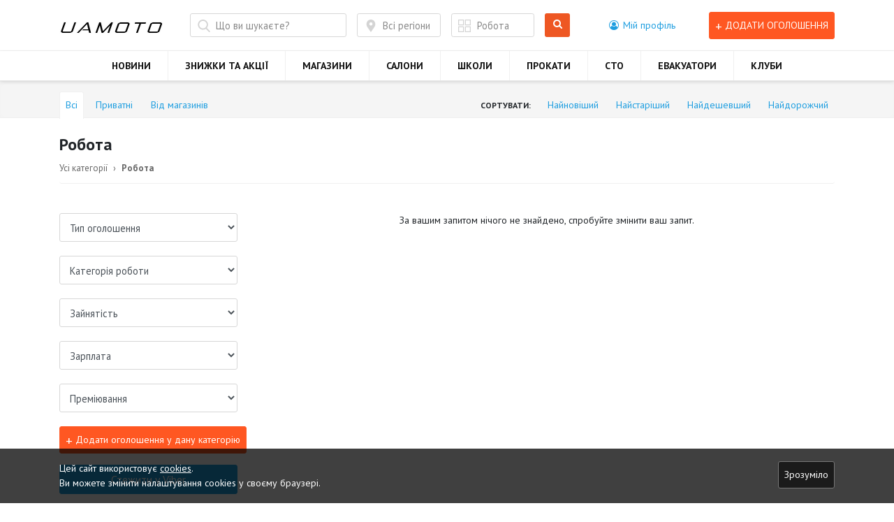

--- FILE ---
content_type: text/html; charset=UTF-8
request_url: https://www.uamoto.com/work
body_size: 13183
content:
<!DOCTYPE html>
<html lang="uk">
<head>
    <meta charset="UTF-8">
    <meta http-equiv="X-UA-Compatible" content="IE=edge">
    <!-- <meta name="interkassa-verification" content="87f36c9021e55d2e2cf8d58fad871c8d" /> -->
    <!-- Viewport -->
    <meta name="viewport" content="width=device-width, initial-scale=1">

    <!-- CSRF Token -->
    <meta name="csrf-token" content="KAl8mLeP9cFzmLCOjt657hG26KqTiivnjuiWwQ9z">

    <!-- Open Graph -->
    
        <meta property="fb:app_id" content="2001599499887174" />
        <meta property="og:title" content="Моторинок України - знайти роботу чи працівника" />

            <meta property="og:type" content="webiste"/>
            <meta property="og:locale" content="en_US"/>
          <meta property="og:image" content="https://uamoto.com/uploads/files/shared/categories/jj533l4GJlwSjNbB4EhhjyIn6IEnr8hwWwTUNKsF.jpeg"/>
    
    
        
    
    <meta property="og:url" content="https://www.uamoto.com/work"/>
    <meta property="og:site_name" content="Моторинок України"/>

    <!-- Title -->
    <title>Моторинок України - знайти роботу чи працівника</title>

    <!-- Meta Keywords & Description -->
          <meta name="keywords" content="  мотомеханік,мото механік,мото електрик,менеджер мотосалону,адміністратор сто
"/>
    
          <meta name="description" content="            Шукаєте роботу, повязану із мототехнікою? Спробуйте у нас - розміщуйте оголошення та знаходьте роботу або працівника в короткі терміни!
      "/>
    
    <link rel="canonical" href="https://www.uamoto.com/work"/>
    <link rel="shortcut icon" href="https://www.uamoto.com/assets/dist/img/favicon.ico" type="image/x-icon">
    <link rel="icon" href="https://www.uamoto.com/assets/dist/img/favicon.ico" type="image/x-icon">

    <link href="https://www.uamoto.com/assets/dist/css/vendor.min.css" rel="stylesheet">
    <link href="https://www.uamoto.com/assets/dist/css/compiled.min.css" rel="stylesheet">
    <link href="https://www.uamoto.com/assets/dist/css/additional.min.css" rel="stylesheet">
    <link href="//code.jquery.com/ui/1.12.1/themes/base/jquery-ui.css" rel="stylesheet">
    
        <!-- Additional CSS -->
        <style>
            /* Type your CSS code below.
   Don't wrap it in any HTML tags. */
        </style>
    
    
            <!-- Global site tag (gtag.js) - Google Analytics -->
<script async src="https://www.googletagmanager.com/gtag/js?id=UA-112499328-1"></script>
<script>
  window.dataLayer = window.dataLayer || [];
  function gtag(){dataLayer.push(arguments);}
  gtag('js', new Date());

  gtag('config', 'UA-112499328-1');
</script>
    
    <script>
        paceOptions = {
            elements: true
        };
    </script>
    <script src="https://www.uamoto.com/assets/dist/js/pace.min.js"></script>
    
    <script src='https://www.google.com/recaptcha/api.js?render=6LcvUo0UAAAAAMmVImuQ0o0iwzGFiodjp5-PahG-'></script>
    
    <!-- Web Application Manifest -->
    <link rel="manifest" href="manifest.json">
    <!-- Chrome for Android theme color -->
    <meta name="theme-color" content="">

    <!-- Add to homescreen for Chrome on Android -->
    <meta name="mobile-web-app-capable" content="no">
    <meta name="application-name" content="">
    <link rel="icon" sizes="512x512" href="">

    <!-- Add to homescreen for Safari on iOS -->
    <meta name="apple-mobile-web-app-capable" content="no">
    <meta name="apple-mobile-web-app-status-bar-style" content="black">
    <meta name="apple-mobile-web-app-title" content="">
    <link rel="apple-touch-icon" href="">


    <link href="" media="(device-width: 320px) and (device-height: 568px) and (-webkit-device-pixel-ratio: 2)" rel="apple-touch-startup-image" />
    <link href="" media="(device-width: 375px) and (device-height: 667px) and (-webkit-device-pixel-ratio: 2)" rel="apple-touch-startup-image" />
    <link href="" media="(device-width: 621px) and (device-height: 1104px) and (-webkit-device-pixel-ratio: 3)" rel="apple-touch-startup-image" />
    <link href="" media="(device-width: 375px) and (device-height: 812px) and (-webkit-device-pixel-ratio: 3)" rel="apple-touch-startup-image" />
    <link href="" media="(device-width: 414px) and (device-height: 896px) and (-webkit-device-pixel-ratio: 2)" rel="apple-touch-startup-image" />
    <link href="" media="(device-width: 414px) and (device-height: 896px) and (-webkit-device-pixel-ratio: 3)" rel="apple-touch-startup-image" />
    <link href="" media="(device-width: 768px) and (device-height: 1024px) and (-webkit-device-pixel-ratio: 2)" rel="apple-touch-startup-image" />
    <link href="" media="(device-width: 834px) and (device-height: 1112px) and (-webkit-device-pixel-ratio: 2)" rel="apple-touch-startup-image" />
    <link href="" media="(device-width: 834px) and (device-height: 1194px) and (-webkit-device-pixel-ratio: 2)" rel="apple-touch-startup-image" />
    <link href="" media="(device-width: 1024px) and (device-height: 1366px) and (-webkit-device-pixel-ratio: 2)" rel="apple-touch-startup-image" />

    <!-- Tile for Win8 -->
    <meta name="msapplication-TileColor" content="">
    <meta name="msapplication-TileImage" content="">
</head>
<body class=" ">
<div id="gray" class="gray-closed" onclick="showMenu()"></div>
<div id="app">
<!--noindex-->
    <!--googleoff: index-->
    <noscript><div class="container">
    <div class="row d-flex align-items-center justify-content-center" style="height: 100vh">
        <div class="container-no-script col-md-10 col-lg-8 text-center">
            <div class="card">
                <h6 class="card-header">Для роботи з сайтом необхідна підтримка JavaScript та Cookies.</h6>
                <div class="px-4 pt-4">
                    <p class="mt-3 pb-2"><p>Щоб користуватись усіма можливостями сайту, <br>включіть JavaScript або завантажте й інсталюйте один з цих браузерів:</p></p>
                    <div class="row mt-4 mb-3 justify-content-center">
                        <div class="col-6 col-md-3 mb-4">
                            <a href="https://support.apple.com/ru_RU/downloads/safari" target="_blank">
                                <img src="https://www.uamoto.com/assets/dist/img/no-scripts/safari.png" alt="Safari" />
                                <div class="mt-2">Safari</div>
                            </a>
                        </div>
                        <div class="col-6 col-md-3 mb-4">
                            <a href="https://www.google.ru/chrome/browser/desktop/index.html" target="_blank">
                                <img src="https://www.uamoto.com/assets/dist/img/no-scripts/chrome.png" alt="Chrome" />
                                <div class="mt-2">Chrome</div>
                            </a>
                        </div>
                        <div class="col-6 col-md-3 mb-4">
                            <a href="https://www.mozilla.org/ru/firefox/new/" target="_blank">
                                <img src="https://www.uamoto.com/assets/dist/img/no-scripts/firefox.png" alt="Firefox" />
                                <div class="mt-2">Firefox</div>
                            </a>
                        </div>
                        <div class="col-6 col-md-3 mb-4">
                            <a href="http://www.opera.com/ru/computer" target="_blank">
                                <img src="https://www.uamoto.com/assets/dist/img/no-scripts/opera.png" alt="Opera" />
                                <div class="mt-2">Opera</div>
                            </a>
                        </div>
                    </div>
                </div>
            </div>
        </div>
    </div>
</div>
</noscript>
    <!--googleon: index-->
    <!--/noindex-->
    <div class="body-flex">
        <div class="body-content">
            <nav class="navbar d-block" role="navigation">
                <div class="navbar__header">
                    <div class="container">
                        <div class="d-flex justify-content-between">
                            <span id="openMenuBtn" class="openMenuBtn-2 menu-toggle" onclick="showMenu()"><i class="fa fa-bars" aria-hidden="true" style="margin-top: 16px;"></i></span>
                            <div class="navbar__logo">
                                <a href="https://www.uamoto.com">
                                    <img src="/uploads/files/shared/icons/5ff978f7a59e8.jpg" alt="" class="d-block img-fluid">
                                </a>
                            </div>
                            <div class="navbar__tools d-flex align-items-center">
                            <div class="menu-fix">
                                <a href="https://www.uamoto.com/add-announcement"
                                   class="btn btn-sm text-uppercase d-block d-lg-none mr-3">
                                    <span class="icon-plus">+</span>
                                </a>
                                <!-- <div class="navbar__language d-none d-lg-block">
                                                                            <a href="https://www.uamoto.com/ru/work"><i
                                                    class="fa fa-globe" aria-hidden="true"></i> Русский</a>
                                                                    </div> -->
                                <div class="navbar__profile">

                                    <div class="dropdown">
                                        <a href="#" role="button" id="dropdown-header-profile"
                                           data-toggle="dropdown" aria-haspopup="true" aria-expanded="false">
                                            <i class="fa fa-user-circle-o"
                                               aria-hidden="true"></i> <span
                                                    class="d-none d-lg-inline-block">Мій профіль</span>
                                        </a>

                                        <div class="dropdown-menu" aria-labelledby="dropdown-header-profile">
                                                                                            <button type="button" class="dropdown-item" data-toggle="modal"
                                                        data-target="#user-login">
                                                    <i class="fa fa-sign-in"
                                                       aria-hidden="true"></i> Вхід                                                </button>
                                                <a class="dropdown-item" href="https://www.uamoto.com/register"><i
                                                            class="fa fa-user-plus"
                                                            aria-hidden="true"></i> Реєстрація                                                </a>
                                                                                    </div>
                                    </div>
                                </div>
                                                                                                                                    
                                <!-- <div class="burger">
                                    <a href="#" class="c-navbar__dropdown-toggle d-block d-lg-none"
                                       data-toggle="dropdown" aria-expanded="true" id="dropdown-header-menu">
                                        <i class="fa fa-bars" aria-hidden="true"></i>
                                    </a>
                                                                        <ul class="navbar__nav-list justify-content-center  dropdown-menu w-100 " aria-labelledby="dropdown-header-menu">
    <li is_blank="0" class="navbar__nav-item
  d-none d-lg-block" 
_________="">
            <a class="navbar__nav-link" href="/articles" >
        НОВИНИ
                </a>
                            </li>
                <li is_blank="0" class="navbar__nav-item
  d-none d-lg-block" 
_________="">
            <a class="navbar__nav-link" href="/specials" >
        ЗНИЖКИ ТА АКЦІЇ
                </a>
                            </li>
                <li is_blank="0" class="navbar__nav-item
  d-none d-lg-block" 
_________="">
            <a class="navbar__nav-link" href="/shops" >
        МАГАЗИНИ
                </a>
                            </li>
                <li is_blank="0" class="navbar__nav-item" 
_________="">
            <a class="navbar__nav-link" href="/motosalony" >
        САЛОНИ
                </a>
                            </li>
                <li is_blank="0" class="navbar__nav-item" 
_________="">
            <a class="navbar__nav-link" href="/motoshkoly" >
        ШКОЛИ
                </a>
                            </li>
                <li is_blank="0" class="navbar__nav-item" 
_________="">
            <a class="navbar__nav-link" href="/motoprokaty" >
        ПРОКАТИ
                </a>
                            </li>
                <li is_blank="0" class="navbar__nav-item" 
_________="">
            <a class="navbar__nav-link" href="/moto-sto" >
        СТО
                </a>
                            </li>
                <li is_blank="0" class="navbar__nav-item" 
_________="">
            <a class="navbar__nav-link" href="/motoevakuator" >
        ЕВАКУАТОРИ
                </a>
                            </li>
                <li is_blank="0" class="navbar__nav-item" 
_________="">
            <a class="navbar__nav-link" href="/motokluby" >
        КЛУБИ
                </a>
                            </li>
                
              
          
</ul>
                                                                    </div> -->
                                                                                                  <a href="#" data-toggle="modal" data-target="#user-login" class="btn btn-sm btn-orange text-uppercase d-none d-lg-block">
                                      <span class="icon-plus">+</span> Додати оголошення                                  </a>
                                                                  </div>
                                <span id="openMenuBtn" class="openMenuBtn-1 menu-toggle" onclick="showMenu()"><i class="fa fa-bars" aria-hidden="true"></i></span>
                            </div>
                        </div>
                    </div>
                </div>
                                <div class="_d-block d-lg-none d-none">
                    <ul class="navbar__nav-list justify-content-center d-flex flex-row">
                                    <li is_blank="0" class="navbar__nav-item">
            <a class="navbar__nav-link" href="/articles" >
            НОВИНИ
        </a>
        </li>
                                                                                        <li is_blank="0" class="navbar__nav-item">
            <a class="navbar__nav-link" href="/specials" >
            ЗНИЖКИ ТА АКЦІЇ
        </a>
        </li>
                                                    <li is_blank="0" class="navbar__nav-item">
            <a class="navbar__nav-link" href="/shops" >
            МАГАЗИНИ
        </a>
        </li>
                                                                                                                                                                                                                                                                                                                                                    </ul>
                </div>
                <div class="navbar__nav" id="mainMenu">
                    <div class="container">
                        <ul class="navbar__nav-list justify-content-center  d-flex flex-row " aria-labelledby="dropdown-header-menu">
    <li is_blank="0" class="navbar__nav-item
  d-none d-lg-block" 
_________="">
            <a class="navbar__nav-link" href="/articles" >
        НОВИНИ
                </a>
                            </li>
                <li is_blank="0" class="navbar__nav-item
  d-none d-lg-block" 
_________="">
            <a class="navbar__nav-link" href="/specials" >
        ЗНИЖКИ ТА АКЦІЇ
                </a>
                            </li>
                <li is_blank="0" class="navbar__nav-item
  d-none d-lg-block" 
_________="">
            <a class="navbar__nav-link" href="/shops" >
        МАГАЗИНИ
                </a>
                            </li>
                <li is_blank="0" class="navbar__nav-item" 
_________="">
            <a class="navbar__nav-link" href="/motosalony" >
        САЛОНИ
                </a>
                            </li>
                <li is_blank="0" class="navbar__nav-item" 
_________="">
            <a class="navbar__nav-link" href="/motoshkoly" >
        ШКОЛИ
                </a>
                            </li>
                <li is_blank="0" class="navbar__nav-item" 
_________="">
            <a class="navbar__nav-link" href="/motoprokaty" >
        ПРОКАТИ
                </a>
                            </li>
                <li is_blank="0" class="navbar__nav-item" 
_________="">
            <a class="navbar__nav-link" href="/moto-sto" >
        СТО
                </a>
                            </li>
                <li is_blank="0" class="navbar__nav-item" 
_________="">
            <a class="navbar__nav-link" href="/motoevakuator" >
        ЕВАКУАТОРИ
                </a>
                            </li>
                <li is_blank="0" class="navbar__nav-item" 
_________="">
            <a class="navbar__nav-link" href="/motokluby" >
        КЛУБИ
                </a>
                            </li>
                
              
          
</ul>
                    </div>
                </div>
                            </nav>

                            <section
                        class="hero ">
                    <div class="container">
                        <div class="mb-3">

                            <!-- <div class="row">
                    <div class="col-12 ">
                        <a href="https://motodrom.com.ua/motul_shop/motul-moto" target="https://motodrom.com.ua/motul_shop/motul-moto">
                            <img class="w-100" src="/uploads/banners/awsKW8PKzheMCA9Ok6aYoUcwzgecNlwEXKowdiPi.gif" alt="">
                        </a>
                    </div>
                </div>
                 -->
                                                    </div>
                        
                                                    <form method="GET" action="https://www.uamoto.com/search" accept-charset="UTF-8" class="js-search-form-header js-include  mb-4 ">
    <div class="hero__search-area hero__search-area--grey hero__search-area--small ">
        <div class="row">
            <div class="col-md-4 col-lg-5 pb-3 pb-md-0">
                <input type="text" name="text" class="hero__search-area-term form-control"
                       placeholder="Що ви шукаєте?" value="">
            </div>
            <div class="col-md-5 pb-3 pb-md-0 pr-md-0">
                <div class="row">
                  <div class="col-md-6 pl-md-0">
                                        <button type="button" class="hero__search-area-region" data-toggle="modal"
                            data-target="#choose-region">
                      <span>Всі регіони</span>
                    </button>
                  </div>
                  <div class="col-md-6 pl-md-0">
                                        <button type="button" class="hero__search-area-cat" data-toggle="modal"
                            data-target="#choose-category">
                    <span class="js-cat-swap">
                                              Робота
                        <input type="hidden" name="cat" value="work">
                                          </span>
                    </button>
                  </div>
                </div>
            </div>
            <div class="col-md-2">
                <button type="submit" class="btn hero__search-area-button">
                    <i class="fa fa-search"></i> Шукати                </button>
            </div>
        </div>
    </div>
    </form>
                                            </div>
                </section>
            
            <div class="container">
                            </div>
              <section class="section pt-1">
    <div class="container">
      <input type="hidden" name="cat_slug" value="work">
            <input type="hidden" name="search_route" value="https://www.uamoto.com/search">
      <input type="hidden" name="ajax_is_small" value="true">
      
      <div class="toolbar-sort-actions d-none d-lg-block">
        <div class="row">
          <div class="col-6 col-md-4 order-1 order-lg-0 js-closest-wrap">
            <div class="btn-toolbar" role="toolbar" aria-label="Сортування">
              <div class="btn-group mr-2" role="group" aria-label="">
                <a href="javascript:;" data-query="&store=all"
                   class="js-btn-sorting-toolbar btn btn-sort btn-sm px-1 px-lg-2 active">Всі</a>
              </div>
              <div class="btn-group mr-2" role="group" aria-label="">
                <a href="javascript:;" data-query="&store=private"
                   class="js-btn-sorting-toolbar btn btn-sort btn-sm px-1 px-lg-2 ">Приватні</a>
              </div>
              <div class="btn-group" role="group" aria-label="">
                <a href="javascript:;" data-query="&store=store"
                   class="js-btn-sorting-toolbar btn btn-sort btn-sm px-1 px-lg-2 ">Від магазинів</a>
              </div>
            </div>
          </div>
          <div class="col-6 col-md-8 order-0 order-lg-1 mx-auto m-lg-0">
            <div class="btn-group js-closest-wrap w-100 d-flex align-content-end flex-wrap justify-content-end justify-content-lg-end" role="group" aria-label="Сортування">
              <div class="btn-group mr-lg-3" role="group" aria-label="">
                <label for="" class="m-0 d-flex align-items-center">Сортувати:</label>
              </div>
              <div class="btn-group mr-lg-2" role="group" aria-label="">
                <a data-query="&time=DESC" href="javascript:;"
                   class="js-btn-ordering-toolbar btn btn-sort btn-sm px-1 px-lg-2 ">Найновіший</a>
              </div>
              <div class="btn-group mr-lg-2" role="group" aria-label="">
                <a data-query="&time=ASC" href="javascript:;"
                   class="js-btn-ordering-toolbar btn btn-sort btn-sm px-1 px-lg-2 ">Найстаріший</a>
              </div>
              <div class="btn-group mr-lg-2" role="group" aria-label="">
                <a data-query="&price=ASC" href="javascript:;"
                   class="js-btn-ordering-toolbar btn btn-sort btn-sm px-1 px-lg-2 ">Найдешевший</a>
              </div>
              <div class="btn-group" role="group" aria-label="">
                <a data-query="&price=DESC" href="javascript:;"
                   class="js-btn-ordering-toolbar btn btn-sort btn-sm px-1 px-lg-2 ">Найдорожчий</a>
              </div>
            </div>
          </div>
        </div>
      </div>

      <h2 class="title-medium mt-4 mb-0">
        <div>Робота <span class="d-none d-lg-inline-block"></span></div>
      </h2>

      <div class="d-none d-md-block">
      <div class="breadcrumb">
                                                
                                    <a class="breadcrumb__item" href="/">Усі категорії</a>
                                                                                
                                    <a class="breadcrumb__item" href="/work"><strong>Робота</strong></a>
                                        </div>
      </div>

      <div class="row">
        <div class="col-12 col-lg-3">
          <div class="filter sidebar-filter">

            
            <form method="GET" action="https://www.uamoto.com/search" accept-charset="UTF-8"
                  class="js-search-form-left">
              <div class="mt-4 additional-filter">
    <div class="form-group" style="display: none;">
        <label for="photo" class="filter__checkbox sidebar-hidden">
            <input id="photo" name="photo" type="checkbox" style="display: none"
                   >
            <span class="filter__checkbox-mirage"></span>
            <span class="filter__checkbox-label">Фотографії</span>
        </label>
        <label for="youtube" class="filter__checkbox sidebar-hidden">
            <input id="youtube" name="youtube" type="checkbox" style="display: none"
                   >
            <span class="filter__checkbox-mirage"></span>
            <span class="filter__checkbox-label">Демонстраційне відео на Youtube</span>
        </label>
    </div>
    
    <div class="
                    ">
                                                                        <div class="form-group">
    <select id="type-107" name="107" class="form-control">
        <option value="" selected>Тип оголошення</option>
                                            <option value="Пропоную роботу">Пропоную роботу</option>
                                                        <option value="Шукаю роботу">Шукаю роботу</option>
                        </select>
</div>
                                                                                                            <div class="form-group">
    <select id="type-106" name="106" class="form-control">
        <option value="" selected>Категорія роботи</option>
                                            <option value="Керівник відділу">Керівник відділу</option>
                                                        <option value="Адміністратор">Адміністратор</option>
                                                        <option value="Бухгалтер">Бухгалтер</option>
                                                        <option value="Менеджер">Менеджер</option>
                                                        <option value="Продавець">Продавець</option>
                                                        <option value="Водій">Водій</option>
                                                        <option value="Інтернет-торгівля">Інтернет-торгівля</option>
                                                        <option value="Кур&#039;єр">Кур&#039;єр</option>
                                                        <option value="Інженер">Інженер</option>
                                                        <option value="Механік">Механік</option>
                                                        <option value="Електрик">Електрик</option>
                                                        <option value="Слюсар">Слюсар</option>
                                                        <option value="Зварювальник">Зварювальник</option>
                                                        <option value="Токар - фрезерувальник">Токар - фрезерувальник</option>
                                                        <option value="Різно-робочий">Різно-робочий</option>
                        </select>
</div>
                                                                                                            <div class="form-group">
    <select id="type-108" name="108" class="form-control">
        <option value="" selected>Зайнятість</option>
                                            <option value="Повна зайнятість">Повна зайнятість</option>
                                                        <option value="Неповна зайнятість">Неповна зайнятість</option>
                        </select>
</div>
                                                                                                            <div class="form-group">
    <select id="type-109" name="109" class="form-control">
        <option value="" selected>Зарплата</option>
                                            <option value="До 5000 грн">До 5000 грн</option>
                                                        <option value="До 10000 грн">До 10000 грн</option>
                                                        <option value="До 15000 грн">До 15000 грн</option>
                                                        <option value="До 20000 грн">До 20000 грн</option>
                                                        <option value="До 25000 грн">До 25000 грн</option>
                                                        <option value="Від 25000 грн">Від 25000 грн</option>
                                                        <option value="Від 50000 грн">Від 50000 грн</option>
                                                        <option value="Договірна">Договірна</option>
                        </select>
</div>
                                                                                                            <div class="form-group">
    <select id="type-110" name="110" class="form-control">
        <option value="" selected>Преміювання</option>
                                            <option value="Так">Так</option>
                                                        <option value="Ні">Ні</option>
                                                        <option value="Можливо">Можливо</option>
                        </select>
</div>
                                                </div>
</div>
            </form>
                                          <a href="#" data-toggle="modal" data-target="#user-login" class="btn btn-sm btn-orange">
                  <span class="icon-plus">+</span> Додати оголошення у дану категорію                </a>
                          
                        <a href="viber://pa?chatURI=testuamoto&context=work" class="mt-3 btn btn-primary">Стежити у Viber</a>
            
          </div>

        </div>
        <div class="col-12 col-lg-9 mt-4 mt-lg-0">

          
                              
          <div class="announcement-list js-search-results-placeholder d-none">
            
          </div>
          <div class="js-loader-search">
            <div class="loader-ellips">
              <span class="loader-ellips__dot"></span>
              <span class="loader-ellips__dot"></span>
              <span class="loader-ellips__dot"></span>
              <span class="loader-ellips__dot"></span>
            </div>
          </div>
          <div class="paginate"></div>
          
                  </div>
      </div>

    </div>
  </section>


  

            <div class="container">
        <div class="infoblock d-block viewed-wrapper">
            <div class="infoblock__title is-centered">
                <h5>Переглянуті оголошення</h5>
            </div>
            <div class="infoblock__content d-flex viewd-carousel owl-carousel">
                            </div>
        </div>
    </div>

            <div class="container">
                            </div>

                            <div class="container">
                    <div class="text-block">
                        <div class="row">
                          <div class="
                                                              col-lg-12
                                                            ">
                              <div class="text-block__text text-center text-lg-left">
                                                                                                        Шукаєте роботу, повязану із мототехнікою? Спробуйте у нас - розміщуйте оголошення та знаходьте роботу або працівника в короткі терміни!
                                                                                                </div>
                          </div>
                                                  </div>
                    </div>
                                    </div>
                    </div>
        <footer class="footer">
            <div class="container">
                <div class="footer__wrapper">
                    <div class="row">
                        <div class="col-lg-9">
                                                            <ul class="footer__nav d-none d-md-flex justify-content-center justify-content-lg-start">
    <li  class="footer__nav-item"  >
            <a class="footer__nav-link" href="/"
            >
        Головна
                </a>
                            </li>
                <li  class="footer__nav-item"  >
            <a class="footer__nav-link" href="/page/dohovir-publichnoi-oferty"
             target="_blank" >
        Договір публічної оферти
                </a>
                            </li>
                <li  class="footer__nav-item"  >
            <a class="footer__nav-link" href="/page/pravila-publikacii-oholoshen"
             target="_blank" >
        Правила публікації оголошень
                </a>
                            </li>
                <li  class="footer__nav-item"  >
            <a class="footer__nav-link" href="/contacts"
            >
        Зворотній зв'язок
                </a>
                            </li>
                <li  class="footer__nav-item"  >
            <a class="footer__nav-link" href="/add-announcement"
            >
        Додати оголошення
                </a>
                            </li>
            </ul>
                                                    </div>
                        <div class="col-lg-3 text-lg-right text-center text-lg-left mt-0 mt-md-3 mt-lg-0">
                            <div class="footer__copyright">UAMOTO.COM &copy; 2026</div>
                        </div>
                    </div>
                </div>
            </div>
        </footer>
    </div>

    <div id="js-button-up" class="button-up" title="Go to top"></div>
    <div id="overlay" class="overlay"></div>

    <div class="modal fade js-user-login" id="user-login" tabindex="-1" role="dialog" aria-labelledby="user-login" aria-hidden="true">
    <div class="modal-dialog modal-dialog-centered" role="document">
        <div class="modal-content">
            <div class="modal-header">
                <h5 class="modal-title">Вхід</h5>
                <button type="button" class="close" data-dismiss="modal" aria-label="Close">
                    <span aria-hidden="true">&times;</span>
                </button>
            </div>
            <div class="modal-body pb-4">
                <form class="js-login-ajax" method="POST" action="https://www.uamoto.com/login">
                    <input type="hidden" name="_token" value="KAl8mLeP9cFzmLCOjt657hG26KqTiivnjuiWwQ9z">                    
                    <div class="message"></div>
                    <div class="form-group">
                        <label for="email">Телефон</label>
                        <input id="phone" type="text" class="form-control  js-phone-mask" name="phone" value="" required />
                    </div>
                    <div class="form-group">
                        <label for="password">PIN-код</label>
                        <div class="pincode-field">
                            <input class="pincode-item" type="number" autocomplete="off" required>
                            <input class="pincode-item" type="number" autocomplete="off" required>
                            <input class="pincode-item" type="number" autocomplete="off" required>
                            <input class="pincode-item" type="number" autocomplete="off" required>
                            <input class="pincode-all" type="hidden" id="password" value="" name="password">
                        </div>
                        
                        <div class="invalid-feedback"></div>
                    </div>
                    <div class="form-group">
                        <button type="submit" class="btn btn-primary btn-block btn-lg">
                            <span class="js-login-text">Увійти</span>
                            <span class="js-login-spin d-none"><i class="fa fa-circle-o-notch fa-spin" aria-hidden="true"></i></span>
                            <span class="js-login-done d-none"><i class="fa fa-check" aria-hidden="true"></i></span>

                        </button>
                    </div>
                    <div class="form-group">
                        <a href="https://www.uamoto.com/register" class="btn btn-orange btn-block btn-lg">Реєстрація</a>
                    </div>
                    <div class="form-check form-group">
                        <input class="form-check-input" type="checkbox" value="" name="remember" id="remember" >
                        <label class="form-check-label" for="remember">Запам'ятати мене</label>
                    </div>
                    
                    
                    
                    
                    
                    
                    
                    
                    
                    
                    
                    
                    
                    
                </form>
                <div class="text-center">
                    Не можете увійти?                    <button id="reset-pass" data-toggle="modal" class="btn btn-link btn-sm" data-target="#reset-form">Скинути PIN-код</button>
                </div>
            </div>
        </div>
    </div>
</div>

<div class="modal fade" id="confirm-email" tabindex="-1" role="dialog" aria-labelledby="confirm-email" aria-hidden="true">
    <div class="modal-dialog modal-dialog-centered" role="document">
        <div class="modal-content">
            <div class="modal-header">
                <h5 class="modal-title">Дякуємо за реєстрацію!</h5>
                <button type="button" class="close" data-dismiss="modal" aria-label="Close">
                    <span aria-hidden="true">&times;</span>
                </button>
            </div>
            <div class="modal-body pb-4">
                Ви маєте можливість опублікувати 100 оголошень безкоштовно, із терміном дії до 1 року!            </div>
        </div>
    </div>
</div>

<div class="modal fade" id="choose-region" tabindex="-1" role="dialog" aria-labelledby="choose-region" aria-hidden="true">
    <div class="modal-dialog modal-region modal-region-centered" role="document">
        <div class="modal-content">
            <div class="modal-header">
                <h5 class="modal-title">Виберіть регіон</h5>
                <button type="button" class="close" data-dismiss="modal" aria-label="Close">
                    <span aria-hidden="true">&times;</span>
                </button>
            </div>
            <div class="modal-body">
                <div class="js-sub-header">
                                        <div class="d-lg-flex w-100">
                        <div class="js-region-back btn btn-outline-primary btn-sm mr-5">
                            <i class="fa fa-arrow-left" aria-hidden="true"></i>
                        </div>
                        <a href="javascript:;" class="js-choose-city js-select-region btn btn-sm btn-outline-primary" data-slug="all">
                            Всі регіони</a>
                                                  <div class="js-current-parent-region js-choose-city btn btn-primary btn-sm d-none btn-block ml-5" data-slug="all"></div>
                                            </div>
                </div>
                <hr class="my-4">
                <div>
                    <label class="form-label">Оберіть регіон:</label>
                    <div class="js-just-regions row ">
                                                                                                    <a href="javascript:;" class="js-select-region col-4 region-item " data-slug="vinnickaya-obl">Вінницька область</a>
                          <br>
                                                                            <a href="javascript:;" class="js-select-region col-4 region-item " data-slug="volynskaya-obl">Волинська область</a>
                          <br>
                                                                            <a href="javascript:;" class="js-select-region col-4 region-item " data-slug="dnepropetrovskaya-obl">Дніпропетровська область</a>
                          <br>
                                                                            <a href="javascript:;" class="js-select-region col-4 region-item " data-slug="doneckaya-obl">Донецька область</a>
                          <br>
                                                                            <a href="javascript:;" class="js-select-region col-4 region-item " data-slug="zhitomirskaya-obl">Житомирська область</a>
                          <br>
                                                                            <a href="javascript:;" class="js-select-region col-4 region-item " data-slug="zakarpatska-obl">Закарпатська область</a>
                          <br>
                                                                            <a href="javascript:;" class="js-select-region col-4 region-item " data-slug="zaporozhskaya-obl">Запорізька область</a>
                          <br>
                                                                            <a href="javascript:;" class="js-select-region col-4 region-item " data-slug="ivano-frankovskaya-obl">Івано-Франківська область</a>
                          <br>
                                                                            <a href="javascript:;" class="js-select-region col-4 region-item " data-slug="kievskaya-obl">Київська область</a>
                          <br>
                                                                            <a href="javascript:;" class="js-select-region col-4 region-item " data-slug="kirovogradskaya-obl">Кіровоградська область</a>
                          <br>
                                                                            <a href="javascript:;" class="js-select-region col-4 region-item " data-slug="krym">Крим</a>
                          <br>
                                                                            <a href="javascript:;" class="js-select-region col-4 region-item " data-slug="luganskaya-obl">Луганська область</a>
                          <br>
                                                                            <a href="javascript:;" class="js-select-region col-4 region-item " data-slug="lvovskaya-obl">Львівська область</a>
                          <br>
                                                                            <a href="javascript:;" class="js-select-region col-4 region-item " data-slug="nikolaevskaya-obl">Миколаївська область</a>
                          <br>
                                                                            <a href="javascript:;" class="js-select-region col-4 region-item " data-slug="odesskaya-obl">Одеська область</a>
                          <br>
                                                                            <a href="javascript:;" class="js-select-region col-4 region-item " data-slug="poltavskaya-obl">Полтавська область</a>
                          <br>
                                                                            <a href="javascript:;" class="js-select-region col-4 region-item " data-slug="rovenskaya-obl">Рівненська область</a>
                          <br>
                                                                            <a href="javascript:;" class="js-select-region col-4 region-item " data-slug="sumskaya-obl">Сумська область</a>
                          <br>
                                                                            <a href="javascript:;" class="js-select-region col-4 region-item " data-slug="ternopolskaya-obl">Тернопільська область</a>
                          <br>
                                                                            <a href="javascript:;" class="js-select-region col-4 region-item " data-slug="harkovskaya-obl">Харківська область</a>
                          <br>
                                                                            <a href="javascript:;" class="js-select-region col-4 region-item " data-slug="hersonskaya-obl">Херсонська область</a>
                          <br>
                                                                            <a href="javascript:;" class="js-select-region col-4 region-item " data-slug="hmelnickaya-obl">Хмельницька область</a>
                          <br>
                                                                            <a href="javascript:;" class="js-select-region col-4 region-item " data-slug="cherkasskaya-obl">Черкаська область</a>
                          <br>
                                                                            <a href="javascript:;" class="js-select-region col-4 region-item " data-slug="chernigovskaya-obl">Чернігівська область</a>
                          <br>
                                                                            <a href="javascript:;" class="js-select-region col-4 region-item " data-slug="chernovickaya-obl">Чернівецька область</a>
                          <br>
                                            </div>
                    <div class="js-set-cities">
                                            </div>
                    <div class="js-loader-region" style="display: none">
                        <div class="loader-ellips">
                            <span class="loader-ellips__dot"></span>
                            <span class="loader-ellips__dot"></span>
                            <span class="loader-ellips__dot"></span>
                            <span class="loader-ellips__dot"></span>
                        </div>
                    </div>
                </div>
            </div>
        </div>
    </div>
</div>


<div class="modal fade" id="choose-category" tabindex="-1" role="dialog" aria-labelledby="choose-category" aria-hidden="true">
    <div class="modal-dialog modal-region modal-region-centered" role="document">
        <div class="modal-content">
            <div class="modal-header">
                <h5 class="modal-title">Виберіть категорію</h5>
                <button type="button" class="close" data-dismiss="modal" aria-label="Close">
                    <span aria-hidden="true">&times;</span>
                </button>
            </div>
            <div class="modal-body">
                <div>
                    <div class="js-just-regions row">

                                                                                                <a href="/motoekip" class="js-select-cat col-4 region-item " data-slug="motoekip">Екіпірування</a>
                        <br>
                                                                                                                        <a href="/moto" class="js-select-cat col-4 region-item " data-slug="moto">Мотоцикл</a>
                        <br>
                                                                                                                        <a href="/scooter" class="js-select-cat col-4 region-item " data-slug="scooter">Скутер</a>
                        <br>
                                                                                                                        <a href="/atv" class="js-select-cat col-4 region-item " data-slug="atv">Квадроцикл</a>
                        <br>
                                                                                                                        <a href="/utv" class="js-select-cat col-4 region-item " data-slug="utv">Мотовсюдихід</a>
                        <br>
                                                                                                                        <a href="/kart" class="js-select-cat col-4 region-item " data-slug="kart">Картинг</a>
                        <br>
                                                                                                                        <a href="/trike" class="js-select-cat col-4 region-item " data-slug="trike">Трицикл</a>
                        <br>
                                                                                                                        <a href="/water" class="js-select-cat col-4 region-item " data-slug="water">Водний транспорт</a>
                        <br>
                                                                                                                        <a href="/snow" class="js-select-cat col-4 region-item " data-slug="snow">Снігохід</a>
                        <br>
                                                                                                                        <a href="/electro" class="js-select-cat col-4 region-item " data-slug="electro">Електротранспорт</a>
                        <br>
                                                                                                                        <a href="/power" class="js-select-cat col-4 region-item " data-slug="power">Силова техніка</a>
                        <br>
                                                                                                                        <a href="/trailer" class="js-select-cat col-4 region-item " data-slug="trailer">Причіп</a>
                        <br>
                                                                                                                        <a href="/moto_turism" class="js-select-cat col-4 region-item " data-slug="moto_turism">Мототуризм</a>
                        <br>
                                                                                                                        <a href="/tools" class="js-select-cat col-4 region-item " data-slug="tools">Інструменти</a>
                        <br>
                                                                                                                        <a href="/moto-sto" class="js-select-cat col-4 region-item " data-slug="moto-sto">Мото СТО</a>
                        <br>
                                                                                                                        <a href="/motosalony" class="js-select-cat col-4 region-item " data-slug="motosalony">Мотосалон</a>
                        <br>
                                                                                                                        <a href="/motoshkoly" class="js-select-cat col-4 region-item " data-slug="motoshkoly">Мотошкола</a>
                        <br>
                                                                                                                        <a href="/motokluby" class="js-select-cat col-4 region-item " data-slug="motokluby">Мотоклуб</a>
                        <br>
                                                                                                                        <a href="/biker-show" class="js-select-cat col-4 region-item " data-slug="biker-show">Фестивалі</a>
                        <br>
                                                                                                                        <a href="/v-rozyske" class="js-select-cat col-4 region-item " data-slug="v-rozyske">У розшуку</a>
                        <br>
                                                                                                                        <a href="/poslugy" class="js-select-cat col-4 region-item " data-slug="poslugy">Послуги</a>
                        <br>
                                                                                                                        <a href="/work" class="js-select-cat col-4 region-item " data-slug="work">Робота</a>
                        <br>
                                                                                                                        <a href="/motoprokaty" class="js-select-cat col-4 region-item " data-slug="motoprokaty">Мотопрокат</a>
                        <br>
                                                                                                                        <a href="/motoevakuator" class="js-select-cat col-4 region-item " data-slug="motoevakuator">Мотоевакуатор</a>
                        <br>
                                                                                                                        <a href="/insurance" class="js-select-cat col-4 region-item " data-slug="insurance">Страхування</a>
                        <br>
                                                                    </div>
                    <!-- <div class="js-loader-region" style="display: none">
                        <div class="loader-ellips">
                            <span class="loader-ellips__dot"></span>
                            <span class="loader-ellips__dot"></span>
                            <span class="loader-ellips__dot"></span>
                            <span class="loader-ellips__dot"></span>
                        </div>
                    </div> -->
                </div>
            </div>
        </div>
    </div>
</div>

<div class="modal fade" id="choose-category-store" tabindex="-1" role="dialog" aria-labelledby="choose-category" aria-hidden="true">
    <div class="modal-dialog modal-region modal-region-centered" role="document">
        <div class="modal-content">
            <div class="modal-header">
                <h5 class="modal-title">Виберіть категорію</h5>
                <button type="button" class="close" data-dismiss="modal" aria-label="Close">
                    <span aria-hidden="true">&times;</span>
                </button>
            </div>
            <div class="modal-body">
                <div>
                    <div class="js-just-regions row">
                                                                        <a href="https://www.uamoto.com/shops?cat=motoekip" class="col-4 region-item" data-slug="motoekip">Екіпірування</a>
                        <br>
                                                                        <a href="https://www.uamoto.com/shops?cat=moto" class="col-4 region-item" data-slug="moto">Мотоцикл</a>
                        <br>
                                                                        <a href="https://www.uamoto.com/shops?cat=scooter" class="col-4 region-item" data-slug="scooter">Скутер</a>
                        <br>
                                                                        <a href="https://www.uamoto.com/shops?cat=atv" class="col-4 region-item" data-slug="atv">Квадроцикл</a>
                        <br>
                                                                        <a href="https://www.uamoto.com/shops?cat=utv" class="col-4 region-item" data-slug="utv">Мотовсюдихід</a>
                        <br>
                                                                        <a href="https://www.uamoto.com/shops?cat=kart" class="col-4 region-item" data-slug="kart">Картинг</a>
                        <br>
                                                                        <a href="https://www.uamoto.com/shops?cat=trike" class="col-4 region-item" data-slug="trike">Трицикл</a>
                        <br>
                                                                        <a href="https://www.uamoto.com/shops?cat=water" class="col-4 region-item" data-slug="water">Водний транспорт</a>
                        <br>
                                                                        <a href="https://www.uamoto.com/shops?cat=snow" class="col-4 region-item" data-slug="snow">Снігохід</a>
                        <br>
                                                                        <a href="https://www.uamoto.com/shops?cat=electro" class="col-4 region-item" data-slug="electro">Електротранспорт</a>
                        <br>
                                                                        <a href="https://www.uamoto.com/shops?cat=power" class="col-4 region-item" data-slug="power">Силова техніка</a>
                        <br>
                                                                        <a href="https://www.uamoto.com/shops?cat=trailer" class="col-4 region-item" data-slug="trailer">Причіп</a>
                        <br>
                                                                        <a href="https://www.uamoto.com/shops?cat=moto_turism" class="col-4 region-item" data-slug="moto_turism">Мототуризм</a>
                        <br>
                                                                        <a href="https://www.uamoto.com/shops?cat=tools" class="col-4 region-item" data-slug="tools">Інструменти</a>
                        <br>
                                                                        <a href="https://www.uamoto.com/shops?cat=moto-sto" class="col-4 region-item" data-slug="moto-sto">Мото СТО</a>
                        <br>
                                                                        <a href="https://www.uamoto.com/shops?cat=motosalony" class="col-4 region-item" data-slug="motosalony">Мотосалон</a>
                        <br>
                                                                        <a href="https://www.uamoto.com/shops?cat=motoshkoly" class="col-4 region-item" data-slug="motoshkoly">Мотошкола</a>
                        <br>
                                                                        <a href="https://www.uamoto.com/shops?cat=motokluby" class="col-4 region-item" data-slug="motokluby">Мотоклуб</a>
                        <br>
                                                                        <a href="https://www.uamoto.com/shops?cat=biker-show" class="col-4 region-item" data-slug="biker-show">Фестивалі</a>
                        <br>
                                                                        <a href="https://www.uamoto.com/shops?cat=v-rozyske" class="col-4 region-item" data-slug="v-rozyske">У розшуку</a>
                        <br>
                                                                        <a href="https://www.uamoto.com/shops?cat=poslugy" class="col-4 region-item" data-slug="poslugy">Послуги</a>
                        <br>
                                                                        <a href="https://www.uamoto.com/shops?cat=work" class="col-4 region-item" data-slug="work">Робота</a>
                        <br>
                                                                        <a href="https://www.uamoto.com/shops?cat=motoprokaty" class="col-4 region-item" data-slug="motoprokaty">Мотопрокат</a>
                        <br>
                                                                        <a href="https://www.uamoto.com/shops?cat=motoevakuator" class="col-4 region-item" data-slug="motoevakuator">Мотоевакуатор</a>
                        <br>
                                                                        <a href="https://www.uamoto.com/shops?cat=insurance" class="col-4 region-item" data-slug="insurance">Страхування</a>
                        <br>
                                            </div>
                    <!-- <div class="js-loader-region" style="display: none">
                        <div class="loader-ellips">
                            <span class="loader-ellips__dot"></span>
                            <span class="loader-ellips__dot"></span>
                            <span class="loader-ellips__dot"></span>
                            <span class="loader-ellips__dot"></span>
                        </div>
                    </div> -->
                </div>
            </div>
        </div>
    </div>
</div>

<div class="modal fade" id="reset-feedback" tabindex="-1" role="dialog" aria-labelledby="reset-feedback" aria-hidden="true">
    <div class="modal-dialog modal-dialog-centered" role="document">
        <div class="modal-content">
            <div class="modal-header">
                <h5 class="modal-title">Перевірте телефон!</h5>
                <button type="button" class="close" data-dismiss="modal" aria-label="Close">
                    <span aria-hidden="true">&times;</span>
                </button>
            </div>
            <div class="modal-body">
                Вам відправлено смс з новим паролем на номер <br><span id="js-reset-feedback-phone"></span>
            </div>
            <div class="text-center">
                <a href="javascript:;" class="btn btn-link btn-sm js-back-to-login">
                    Повернутися до форми входу                </a>
            </div>
        </div>
    </div>
</div>

<div class="modal fade" id="reset-success" tabindex="-1" role="dialog" aria-labelledby="reset-feedback" aria-hidden="true">
    <div class="modal-dialog modal-dialog-centered" role="document">
        <div class="modal-content">
            <div class="modal-header">
                <h5 class="modal-title">Ваш пароль успішно змінено!</h5>
                <button type="button" class="close" data-dismiss="modal" aria-label="Close">
                    <span aria-hidden="true">&times;</span>
                </button>
            </div>
            <div class="modal-body">
                Це вікно закриється автоматично через 10 секунд.            </div>
        </div>
    </div>
</div>

<div class="modal fade" id="reset-form" tabindex="-1" role="dialog" aria-labelledby="reset-form" aria-hidden="true">
    <div class="modal-dialog modal-dialog-centered" role="document">
        <div class="modal-content">
            <div class="modal-header">
                <h5 class="modal-title">Скинути PIN-код</h5>
                <button type="button" class="close" data-dismiss="modal" aria-label="Close">
                    <span aria-hidden="true">&times;</span>
                </button>
            </div>
            <div class="modal-body pb-4">
                <form method="POST" action="https://www.uamoto.com/password/phone">
                    <input type="hidden" name="_token" value="KAl8mLeP9cFzmLCOjt657hG26KqTiivnjuiWwQ9z">                    <div class="form-group">
                        <label for="forgot-phone">Телефон</label>
                        <input type="text" class="form-control js-phone-mask " name="phone" id="forgot-phone" value="" required>
                    </div>
                    <div class="form-group">
                        <button class="btn btn-block btn-primary">Надіслати новий PIN код</button>
                    </div>
                    <div class="js-loader" style="display: none">
                        <div class="loader-ellips">
                            <span class="loader-ellips__dot"></span>
                            <span class="loader-ellips__dot"></span>
                            <span class="loader-ellips__dot"></span>
                            <span class="loader-ellips__dot"></span>
                        </div>
                    </div>
                    <div class="text-center">
                        <a href="javascript:;" class="btn btn-link btn-sm js-back-to-login">
                            Повернутися до форми входу                        </a>
                    </div>
                </form>
            </div>
        </div>
    </div>
</div>

<div class="modal fade" tabindex="-1" role="dialog" aria-labelledby="confirm-email" aria-hidden="true">
    <div class="modal-dialog modal-dialog-centered" role="document">
        <div class="modal-content">
            <div class="modal-header">
                <h5 class="modal-title">Відправити email автору</h5>
                <button type="button" class="close" data-dismiss="modal" aria-label="Close">
                    <span aria-hidden="true">&times;</span>
                </button>
            </div>
            <div class="modal-body pb-4">
                <form id="js-send-mail-to-author">
                    <input type="hidden" name="_token" value="KAl8mLeP9cFzmLCOjt657hG26KqTiivnjuiWwQ9z">
                    <div class="form-group">
                        <label for="sender_name">Ім'я</label>
                        <input id="sender_name" class="form-control" name="sender_name">
                    </div>
                    <div class="form-group">
                        <label for="sender_email">E-mail</label>
                        <input id="sender_email" class="form-control" name="sender_email">
                    </div>
                    <div class="form-group">
                        <label for="sender_content">Вміст</label>
                        <textarea id="sender_content" class="form-control" name="sender_content" rows="3"></textarea>
                    </div>
                    <div class="form-group mb-0">
                        <button class="btn btn-success">Відправити</button>
                    </div>
                </form>
            </div>
        </div>
    </div>
</div>

<div class="modal fade" id="js-has-been-sent" tabindex="-1" role="dialog" aria-labelledby="confirm-email" aria-hidden="true">
    <div class="modal-dialog modal-dialog-centered" role="document">
        <div class="modal-content">
            <div class="modal-header">
                <h5 class="modal-title">Повідомлення відправлено</h5>
                <button type="button" class="close" data-dismiss="modal" aria-label="Close">
                    <span aria-hidden="true">&times;</span>
                </button>
            </div>
            <div class="modal-body pb-4">
                Ваше повідомлення було відправлено автору оголошення
            </div>
        </div>
    </div>
</div>


<div class="modal fade show" id="modal-address">
    <div class="modal-dialog">
        <div class="modal-content">

            <!-- Modal Header -->
            <div class="modal-header">
                <h4 class="modal-title">Вибір адреси доставки замовлення</h4>
                <button type="button" class="close" data-dismiss="modal">&times;</button>
            </div>

            <!-- Modal body -->
            <div class="modal-body">
                <form action="https://www.uamoto.com/order" class="js-subsubmit" method="GET" id="address-form">
                    <input type="hidden" name="id_announcement" value="">
                                        <div class="alert alert-warning mt-3">
                        Будь ласка, <a href = "javascript:;" onclick = '$("#user-login").modal("show"); $("#modal-address").modal("hide");'> авторизуйтесь</a>, щоб мати можливість робити замовлення та обирати адреси доставки до Вас                    </div>
                                    </form>
            </div>

            <!-- Modal footer -->
            <div class="modal-footer">
                <button type="submit" class="btn btn-success" form="address-form">
                    <span class="js-dz-text">Зробити замовлення</span>
                    <span class="js-dz-spin d-none"><i class="fa fa-circle-o-notch fa-spin" aria-hidden="true"></i></span>
                    <span class="js-dz-done d-none"><i class="fa fa-check" aria-hidden="true"></i></span>
                </button>
                <a href="https://www.uamoto.com/profile/address" class="btn btn-primary">Мої адреси</a>
                <button type="button" class="btn btn-danger" data-dismiss="modal">Закрити</button>
            </div>

        </div>
    </div>
</div>


<div class="modal fade show" id="modal-success-order">
    <div class="modal-dialog">
        <div class="modal-content">

            <div class="modal-body">
                            </div>

            <div class="modal-footer">
                <button type="button" class="btn btn-danger" data-dismiss="modal">Закрити</button>
            </div>

        </div>
    </div>
</div>

    
    <script src="https://www.uamoto.com/assets/dist/js/vendor.min.js"></script>
    <script src="https://www.uamoto.com/assets/dist/js/compiled.min.js?1769085737"></script>
    <script src="https://www.uamoto.com/share42/share42.js"></script>
    <script src="https://code.jquery.com/ui/1.12.1/jquery-ui.js"></script>

          <style>
    .border-grey {
        border: 1px solid #d7d7d7;
        padding: 5px;
    }
  </style>
  <script>
  $(document).ready(function () {
    $('.js-search-form-left').submit();
  })
  </script>
    <link rel="stylesheet" href="https://cdnjs.cloudflare.com/ajax/libs/OwlCarousel2/2.3.4/assets/owl.carousel.min.css">
    <script src="https://cdnjs.cloudflare.com/ajax/libs/OwlCarousel2/2.3.4/owl.carousel.min.js"></script>
    <script>
        jQuery(function() {
            $(document).ready(function(){
                $(".viewd-carousel").owlCarousel({
                    items:4,
                    loop:true,
                    margin:10,
                    nav:false,
                    responsive:{
                        0:{
                            items:1
                        },
                        600:{
                            items:3
                        },
                        1000:{
                            items:4
                        }
                    }
                });
            });

        });
    </script>
    
    
        <script>
        $(document).ready(function () {
            var token = 'KAl8mLeP9cFzmLCOjt657hG26KqTiivnjuiWwQ9z';

            $('#reset-pass').click(function () {
                $(this).parents('.modal').modal('hide');
            });

            $('.js-login-ajax').on('submit', function () {
                var phone = $("#phone").val();
                var password = $("#password").val();
                var that = $(this);
                that.find('.js-login-text').addClass('d-none');
                that.find('.js-login-spin').removeClass('d-none');
                that.find('button[type="submit"]').prop('disabled', 'disabled');
                $.ajax({
                    url: 'https://www.uamoto.com/login',
                    method: 'POST',
                    dataType: 'json',
                    data: {
                        _token: token,
                        phone: phone,
                        password: password
                    },
                    success: function (data) {

                        that.find('.js-login-spin').addClass('d-none');
                        that.find('.js-login-done').removeClass('d-none');

                        if(data.response  == 1){
                          $(".message").css({"background-color" : "#ff5722", "color" : "#FFFFFF"});
                          $(".message").html();
                          $(".message").html('<span>' + data.message + '</span>');
                        }

                        if(data.response  == 2){
                          $(".message").css({"background-color" : "#f11", "color" : "#FFFFFF"});
                          $(".message").html();
                          $(".message").html('<span>' + data.message + '</span>');
                        }

                         if(data.response  == 3){
                          $(".message").css({"background-color" : "#28a745", "color" : "#FFFFFF"});
                          $(".message").html();
                          $(".message").html('<span>' + data.message + '</span>');
                        }
                        setTimeout('', 4000);
                        var service = localStorage.getItem('service_id');

                        localStorage.removeItem('service_id');
                        if (service) {
                            var url = 'https://www.uamoto.com/profile/services/order' + '?service=' + service;

                            window.location.replace(url);
                        } else {
                            window.location = window.location;
                        }
                    },
                    error: function (jqXHR, status, err) {
                        console.log(jqXHR, status, err);
                        that.find('.js-login-text').removeClass('d-none');
                        that.find('.js-login-spin').addClass('d-none');
                        that.find('button[type="submit"]').prop('disabled', '');
                        var errMessage = jqXHR.responseJSON.errors.email[0];

                        $("#email").addClass("is-invalid");
                        $("#password").addClass("is-invalid");
                        $(".invalid-feedback").text(errMessage);
                    }//,
                    // complete: function (jqXHR, status) {
                    //     alert("Local completion callback.");
                    // }

                });
                return false;
            });


            $(document.body).delegate('#reset-form', 'submit', function (e) {
                e.preventDefault();

                var phoneInput = $(this).find('input[name="phone"]');
                var phoneInputValue = phoneInput.val();
                var loader = $(this).find('.js-loader');
                loader.show();

                $.ajax({
                    url: 'https://www.uamoto.com/password/phone',
                    method: 'POST',
                    data: {
                        _token: token,
                        phone: phoneInputValue
                    },
                    success: function (data) {
                        if (data.isset === 0) {
                            if (phoneInput.next($('.invalid-feedback')).length < 1) {
                                phoneInput.addClass('is-invalid')
                                    .after('<div class="invalid-feedback">Користувач з такою електронною адресою не знайдений.</div>');
                            }
                            loader.hide();
                        } else {
                            phoneInput.removeClass('is-invalid').val('');
                            phoneInput.next($('.invalid-feedback').remove());
                            loader.hide();
                            $('#reset-form').modal('hide');
                            $('#js-reset-feedback-phone').html(phoneInputValue);
                            $('#reset-feedback').modal('show');
                        }
                    }
                });
            });


            $(document.body).delegate('.js-back-to-login', 'click', function () {
                $('#reset-form').modal('hide');
                $('#reset-feedback').modal('hide');
                $('#user-login').modal('show');
            });

            $(document.body).delegate('.js-select-region', 'click', function () {
                var region_slug = $(this).data('slug');

                $('.js-current-parent-region').data('slug', region_slug);
                if (region_slug == "all")
                    return;
                $('.js-current-parent-region').text($(this).text());
                $('.js-current-parent-region').removeClass('d-none');

                $('.js-just-regions').addClass('d-none');

                $('.js-loader-region').show();
                $.ajax({
                    url: 'https://www.uamoto.com/get-cities',
                    type: 'POST',
                    data: {
                        _token: token,
                        region_slug: region_slug
                    },
                    success: function (data) {
                        var cities_field = $('.js-set-cities');
                        cities_field.empty();
                        cities_field.html(data);
                        $('.js-loader-region').hide();
                        cities_field.removeClass('d-none');
                    },
                    error: function (data) {
                        console.log(data);
                    }
                });
            });

            $(document.body).delegate('.js-region-back', 'click', function () {
                if ($('.js-current-parent-region').hasClass('d-none')) {
                    $(this).closest('.modal-content').find('.close').click();
                } else {
                    $('.js-current-parent-region').data('slug', 'all');
                    $('.js-current-parent-region').text('Всі регіони');
                    $('.js-current-parent-region').addClass('d-none');

                    $('.js-just-regions').removeClass('d-none');

                    $('.js-set-cities').empty();
                }
            });

            $(document.body).delegate('.js-choose-city', 'click', function () {
                var region_slug = $('.js-current-parent-region').data('slug');//js-current-parent-region
                var city_slug = $(this).data('slug');
                var that = $(this);

                var url = '/' + (city_slug == "all" ? "" : city_slug);//(region_slug === city_slug) ? '/' + region_slug : '/' + region_slug + '/' + city_slug;
                if (region_slug === city_slug) {
                    var data = {
                        _token: token,
                        city_slug: city_slug
                    }
                } else {
                    var data = {
                        _token: token,
                        region_slug: region_slug,
                        city_slug: city_slug
                    }
                }
                console.log('data : ' + data);
                $.ajax({
                    type: 'POST',
                    url: 'https://www.uamoto.com/set-cookie',
                    data: data,
                    success: function (data) {
                        if ($('.js-search-header').length) {
                            $('.js-region-swap').text(that.html());
                            $('.js-search-form-header')
                                .append('<input type="hidden" name="region" value="' + city_slug + '">');
                            $('.js-search-form-header').submit();
                            // window.location.replace(url);
                        } else {
                            // console.log(data);
                            if ($('.js-search-form-header.js-include').length) {
                                window.location.reload(false);
                            } else {
                                if ($('[name="cat_slug_tree_path"]').length) {
                                    window.location.replace($('[name="cat_slug_tree_path"]').val() + data);
                                } else {
                                    window.location.replace(data);
                                }
                            }
                        }
                    }
                });
            });
            $(document.body).delegate('.js-select-cat', 'click', function () {
                if ($('.js-search-header').length) {
                    $('.js-cat-swap').text($(this).html());
                    $('.js-search-form-header')
                        .append('<input type="hidden" name="cat" value="' + $(this).data('slug') + '">');
                    $('.js-search-form-header').submit();
                }
            });

            $('.js-open-subcategories').click(function (evt) {
                var catid = $(this).data('catid');

                // mob
                $('[class^="js-subcategory-"]').not('.js-subcategory-' + catid).removeClass('d-block');
                $('.js-subcategory-' + catid).toggleClass('d-block');

                var holder = $(this).parent().nextAll('.js-subcategory-holder').eq(0);

                //desk
                if (holder.hasClass('d-none')) {
                    $('.js-subcategory-holder').addClass('d-none');
                    holder.removeClass('d-none');
                    holder.empty();
                    holder.html($('.js-subcategory-' + catid).clone().removeClass('d-none').removeClass('u-hide-on-desk'));
                } else {
                    $('.js-subcategory-holder').addClass('d-none');
                    if (holder.children('.js-subcategory-' + catid).length) {
                        // $('.js-subcategory-holder').addClass('d-none');
                    } else {
                        holder.removeClass('d-none');
                        holder.empty();
                        holder.html($('.js-subcategory-' + catid).clone().removeClass('d-none')
                            .removeClass('u-hide-on-desk'));
                    }
                }
                evt.preventDefault();
                return false;
            });


            $('.menu-toggle').on('click', function(){
                $('#mainMenu').toggleClass('open');
            });

        })
    </script>
    <script>
    $( function() {
      $( "#accordion" ).accordion();
    } );
    </script>
            <style>
    .modalDialog {
     display:none;
     position: fixed;
     top: 0;
     right: 0;
     bottom: 0;
     left: 0;
     background: rgba(0,0,0,0.8);
     z-index: 99999;
     -webkit-transition: opacity 400ms ease-in;
     -moz-transition: opacity 400ms ease-in;
     transition: opacity 400ms ease-in;

    }

    .modalDialog > div {
     max-width: 60%;
     position: relative;
     margin: 10% auto;
     padding: 1%;
     border-radius: 3px;
     background: #fff;
     background: #efefef;
     text-align: center;
      border: 1px solid #e2ca1b
    }

    #close1 {
     background: #606061;
     color: #FFFFFF;
     line-height: 25px;
     position: absolute;
     right: -12px;
     text-align: center;
     top: -10px;
     width: 24px;
     text-decoration: none;
     font-weight: bold;
     -webkit-border-radius: 12px;
     -moz-border-radius: 12px;
     border-radius: 12px;
     -moz-box-shadow: 1px 1px 3px #000;
     -webkit-box-shadow: 1px 1px 3px #000;
     box-shadow: 1px 1px 3px #000;
    }

    .navbar__nav.open {
      position: absolute;
      background-color: #fff;
      width: 100vw;
      opacity: 1;
      border-bottom: 1px solid #e5e5e5;
      -webkit-box-shadow: 0 1px 6px rgba(25, 25, 25, 0.05);
              box-shadow: 0 1px 6px rgba(25, 25, 25, 0.05);
      will-change: transform;
      -webkit-transition: transform 0.2s, -webkit-transform 0.2s, opacity 0.2s;
      transition: transform 0.2s, -webkit-transform 0.2s, opacity 0.2s;
      -webkit-transform: translateX(0);
      transform: translateX(0);
      z-index: 100;
    }

    .close:hover { background: #ff9933; }
    #send_info{color:#ffffff;font-size: 16px;}

    #btnAdd {
        display: inline-block;
        background-color:#4e9af1;
        border: none;
      color: white;
      padding: 15px 32px;
      text-align: center;
      text-decoration: none;
      font-size: 16px;
    }
   </style>
  <div id="openModal2" class="modalDialog">
   <div>
      <a href="#close" id="close1">X</a>
      Для зручності та економії трафіку встановіть додаток:
      <br><br>
      <button id='btnAdd'>Встановити</button>
      <br>
   </div>
  </div>
  <script>
    if (/Android|webOS/i.test(navigator.userAgent)){
        var btnAdd = document.getElementById('btnAdd');
        var openModal2 = document.getElementById('openModal2');
        let deferredPrompt;

        navigator.serviceWorker.register('/serviceworker.js');
        window.addEventListener('beforeinstallprompt', function(event) {
          event.preventDefault();
          deferredPrompt = event;
          openModal2.style.display = 'inline-block';
        });

        btnAdd.addEventListener('click', (event) => {
          openModal2.style.display = 'none';
          deferredPrompt.prompt();
          deferredPrompt.userChoice
            .then((choiceResult) => {
              if (choiceResult.outcome === 'accepted') {
                console.log('User accepted the A2HS prompt');
              } else {
                openModal2.style.display = 'none';
                console.log('User dismissed the A2HS prompt');
              }
              deferredPrompt = null;
            });
        });

        var close1 = document.getElementById('close1');
        var openModal2 = document.getElementById('openModal2');
        close1.addEventListener("click", function(){
          openModal2.style.display = 'none';
        })
    }
   </script>
    
    <noindex>
      <div id="js-cookies-modal" class="cookies-modal" style="display: none; z-index: 9999;">
        <div class="container">
          <div class="cookies-modal__content float-md-left">
            Цей сайт використовує <a href="https://uk.wikipedia.org/wiki/%D0%9A%D1%83%D0%BA%D0%B8" target="_blank">cookies</a>. <br />Ви можете змінити налаштування cookies у своєму браузері.          </div>
          <button id="js-close-cookies-modal" class="cookies-modal__close btn btn-sm float-md-right">
            Зрозуміло          </button>
        </div>
      </div>
    </noindex>
</div>
</body>
</html>


--- FILE ---
content_type: text/html; charset=UTF-8
request_url: https://www.uamoto.com/search?&cat=work&region=all&ajaxsm&store=all
body_size: 13025
content:
<!DOCTYPE html>
<html lang="uk">
<head>
    <meta charset="UTF-8">
    <meta http-equiv="X-UA-Compatible" content="IE=edge">
    <!-- <meta name="interkassa-verification" content="87f36c9021e55d2e2cf8d58fad871c8d" /> -->
    <!-- Viewport -->
    <meta name="viewport" content="width=device-width, initial-scale=1">

    <!-- CSRF Token -->
    <meta name="csrf-token" content="KAl8mLeP9cFzmLCOjt657hG26KqTiivnjuiWwQ9z">

    <!-- Open Graph -->
    
        <meta property="fb:app_id" content="2001599499887174" />
        <meta property="og:title" content="Моторинок України - підбір мототехніки" />

            <meta property="og:type" content="webiste"/>
            <meta property="og:locale" content="en_US"/>
            <meta property="og:image" content="https://uamoto.com"/>
    
        
    
    <meta property="og:url" content="https://www.uamoto.com/search"/>
    <meta property="og:site_name" content="Моторинок України"/>

    <!-- Title -->
    <title>Моторинок України - підбір мототехніки</title>

    <!-- Meta Keywords & Description -->
          <meta name="keywords" content="мотобазар України, моторинок України, оголошення продаж мототехніки, оголошення продаж скутерів, продаж квадроциклів,"/>
    
          <meta name="description" content="Приватні та комерційні оголошення - продаж мотоциклів, скутерів, квадроциклів, запчастин та аксесуарів"/>
    
    <link rel="canonical" href="https://www.uamoto.com/search"/>
    <link rel="shortcut icon" href="https://www.uamoto.com/assets/dist/img/favicon.ico" type="image/x-icon">
    <link rel="icon" href="https://www.uamoto.com/assets/dist/img/favicon.ico" type="image/x-icon">

    <link href="https://www.uamoto.com/assets/dist/css/vendor.min.css" rel="stylesheet">
    <link href="https://www.uamoto.com/assets/dist/css/compiled.min.css" rel="stylesheet">
    <link href="https://www.uamoto.com/assets/dist/css/additional.min.css" rel="stylesheet">
    <link href="//code.jquery.com/ui/1.12.1/themes/base/jquery-ui.css" rel="stylesheet">
    
        <!-- Additional CSS -->
        <style>
            /* Type your CSS code below.
   Don't wrap it in any HTML tags. */
        </style>
    
    
            <!-- Global site tag (gtag.js) - Google Analytics -->
<script async src="https://www.googletagmanager.com/gtag/js?id=UA-112499328-1"></script>
<script>
  window.dataLayer = window.dataLayer || [];
  function gtag(){dataLayer.push(arguments);}
  gtag('js', new Date());

  gtag('config', 'UA-112499328-1');
</script>
    
    <script>
        paceOptions = {
            elements: true
        };
    </script>
    <script src="https://www.uamoto.com/assets/dist/js/pace.min.js"></script>
    
    <script src='https://www.google.com/recaptcha/api.js?render=6LcvUo0UAAAAAMmVImuQ0o0iwzGFiodjp5-PahG-'></script>
    
    <!-- Web Application Manifest -->
    <link rel="manifest" href="manifest.json">
    <!-- Chrome for Android theme color -->
    <meta name="theme-color" content="">

    <!-- Add to homescreen for Chrome on Android -->
    <meta name="mobile-web-app-capable" content="no">
    <meta name="application-name" content="">
    <link rel="icon" sizes="512x512" href="">

    <!-- Add to homescreen for Safari on iOS -->
    <meta name="apple-mobile-web-app-capable" content="no">
    <meta name="apple-mobile-web-app-status-bar-style" content="black">
    <meta name="apple-mobile-web-app-title" content="">
    <link rel="apple-touch-icon" href="">


    <link href="" media="(device-width: 320px) and (device-height: 568px) and (-webkit-device-pixel-ratio: 2)" rel="apple-touch-startup-image" />
    <link href="" media="(device-width: 375px) and (device-height: 667px) and (-webkit-device-pixel-ratio: 2)" rel="apple-touch-startup-image" />
    <link href="" media="(device-width: 621px) and (device-height: 1104px) and (-webkit-device-pixel-ratio: 3)" rel="apple-touch-startup-image" />
    <link href="" media="(device-width: 375px) and (device-height: 812px) and (-webkit-device-pixel-ratio: 3)" rel="apple-touch-startup-image" />
    <link href="" media="(device-width: 414px) and (device-height: 896px) and (-webkit-device-pixel-ratio: 2)" rel="apple-touch-startup-image" />
    <link href="" media="(device-width: 414px) and (device-height: 896px) and (-webkit-device-pixel-ratio: 3)" rel="apple-touch-startup-image" />
    <link href="" media="(device-width: 768px) and (device-height: 1024px) and (-webkit-device-pixel-ratio: 2)" rel="apple-touch-startup-image" />
    <link href="" media="(device-width: 834px) and (device-height: 1112px) and (-webkit-device-pixel-ratio: 2)" rel="apple-touch-startup-image" />
    <link href="" media="(device-width: 834px) and (device-height: 1194px) and (-webkit-device-pixel-ratio: 2)" rel="apple-touch-startup-image" />
    <link href="" media="(device-width: 1024px) and (device-height: 1366px) and (-webkit-device-pixel-ratio: 2)" rel="apple-touch-startup-image" />

    <!-- Tile for Win8 -->
    <meta name="msapplication-TileColor" content="">
    <meta name="msapplication-TileImage" content="">
</head>
<body class=" ">
<div id="gray" class="gray-closed" onclick="showMenu()"></div>
<div id="app">
<!--noindex-->
    <!--googleoff: index-->
    <noscript><div class="container">
    <div class="row d-flex align-items-center justify-content-center" style="height: 100vh">
        <div class="container-no-script col-md-10 col-lg-8 text-center">
            <div class="card">
                <h6 class="card-header">Для роботи з сайтом необхідна підтримка JavaScript та Cookies.</h6>
                <div class="px-4 pt-4">
                    <p class="mt-3 pb-2"><p>Щоб користуватись усіма можливостями сайту, <br>включіть JavaScript або завантажте й інсталюйте один з цих браузерів:</p></p>
                    <div class="row mt-4 mb-3 justify-content-center">
                        <div class="col-6 col-md-3 mb-4">
                            <a href="https://support.apple.com/ru_RU/downloads/safari" target="_blank">
                                <img src="https://www.uamoto.com/assets/dist/img/no-scripts/safari.png" alt="Safari" />
                                <div class="mt-2">Safari</div>
                            </a>
                        </div>
                        <div class="col-6 col-md-3 mb-4">
                            <a href="https://www.google.ru/chrome/browser/desktop/index.html" target="_blank">
                                <img src="https://www.uamoto.com/assets/dist/img/no-scripts/chrome.png" alt="Chrome" />
                                <div class="mt-2">Chrome</div>
                            </a>
                        </div>
                        <div class="col-6 col-md-3 mb-4">
                            <a href="https://www.mozilla.org/ru/firefox/new/" target="_blank">
                                <img src="https://www.uamoto.com/assets/dist/img/no-scripts/firefox.png" alt="Firefox" />
                                <div class="mt-2">Firefox</div>
                            </a>
                        </div>
                        <div class="col-6 col-md-3 mb-4">
                            <a href="http://www.opera.com/ru/computer" target="_blank">
                                <img src="https://www.uamoto.com/assets/dist/img/no-scripts/opera.png" alt="Opera" />
                                <div class="mt-2">Opera</div>
                            </a>
                        </div>
                    </div>
                </div>
            </div>
        </div>
    </div>
</div>
</noscript>
    <!--googleon: index-->
    <!--/noindex-->
    <div class="body-flex">
        <div class="body-content">
            <nav class="navbar d-block" role="navigation">
                <div class="navbar__header">
                    <div class="container">
                        <div class="d-flex justify-content-between">
                            <span id="openMenuBtn" class="openMenuBtn-2 menu-toggle" onclick="showMenu()"><i class="fa fa-bars" aria-hidden="true" style="margin-top: 16px;"></i></span>
                            <div class="navbar__logo">
                                <a href="https://www.uamoto.com">
                                    <img src="/uploads/files/shared/icons/5ff978f7a59e8.jpg" alt="" class="d-block img-fluid">
                                </a>
                            </div>
                            <div class="navbar__tools d-flex align-items-center">
                            <div class="menu-fix">
                                <a href="https://www.uamoto.com/add-announcement"
                                   class="btn btn-sm text-uppercase d-block d-lg-none mr-3">
                                    <span class="icon-plus">+</span>
                                </a>
                                <!-- <div class="navbar__language d-none d-lg-block">
                                                                            <a href="https://www.uamoto.com/ru/search?ajaxsm=&amp;cat=work&amp;region=all&amp;store=all"><i
                                                    class="fa fa-globe" aria-hidden="true"></i> Русский</a>
                                                                    </div> -->
                                <div class="navbar__profile">

                                    <div class="dropdown">
                                        <a href="#" role="button" id="dropdown-header-profile"
                                           data-toggle="dropdown" aria-haspopup="true" aria-expanded="false">
                                            <i class="fa fa-user-circle-o"
                                               aria-hidden="true"></i> <span
                                                    class="d-none d-lg-inline-block">Мій профіль</span>
                                        </a>

                                        <div class="dropdown-menu" aria-labelledby="dropdown-header-profile">
                                                                                            <button type="button" class="dropdown-item" data-toggle="modal"
                                                        data-target="#user-login">
                                                    <i class="fa fa-sign-in"
                                                       aria-hidden="true"></i> Вхід                                                </button>
                                                <a class="dropdown-item" href="https://www.uamoto.com/register"><i
                                                            class="fa fa-user-plus"
                                                            aria-hidden="true"></i> Реєстрація                                                </a>
                                                                                    </div>
                                    </div>
                                </div>
                                                                                                                                    
                                <!-- <div class="burger">
                                    <a href="#" class="c-navbar__dropdown-toggle d-block d-lg-none"
                                       data-toggle="dropdown" aria-expanded="true" id="dropdown-header-menu">
                                        <i class="fa fa-bars" aria-hidden="true"></i>
                                    </a>
                                                                        <ul class="navbar__nav-list justify-content-center  dropdown-menu w-100 " aria-labelledby="dropdown-header-menu">
    <li is_blank="0" class="navbar__nav-item
  d-none d-lg-block" 
_________="">
            <a class="navbar__nav-link" href="/articles" >
        НОВИНИ
                </a>
                            </li>
                <li is_blank="0" class="navbar__nav-item
  d-none d-lg-block" 
_________="">
            <a class="navbar__nav-link" href="/specials" >
        ЗНИЖКИ ТА АКЦІЇ
                </a>
                            </li>
                <li is_blank="0" class="navbar__nav-item
  d-none d-lg-block" 
_________="">
            <a class="navbar__nav-link" href="/shops" >
        МАГАЗИНИ
                </a>
                            </li>
                <li is_blank="0" class="navbar__nav-item" 
_________="">
            <a class="navbar__nav-link" href="/motosalony" >
        САЛОНИ
                </a>
                            </li>
                <li is_blank="0" class="navbar__nav-item" 
_________="">
            <a class="navbar__nav-link" href="/motoshkoly" >
        ШКОЛИ
                </a>
                            </li>
                <li is_blank="0" class="navbar__nav-item" 
_________="">
            <a class="navbar__nav-link" href="/motoprokaty" >
        ПРОКАТИ
                </a>
                            </li>
                <li is_blank="0" class="navbar__nav-item" 
_________="">
            <a class="navbar__nav-link" href="/moto-sto" >
        СТО
                </a>
                            </li>
                <li is_blank="0" class="navbar__nav-item" 
_________="">
            <a class="navbar__nav-link" href="/motoevakuator" >
        ЕВАКУАТОРИ
                </a>
                            </li>
                <li is_blank="0" class="navbar__nav-item" 
_________="">
            <a class="navbar__nav-link" href="/motokluby" >
        КЛУБИ
                </a>
                            </li>
                
              
          
</ul>
                                                                    </div> -->
                                                                                                  <a href="#" data-toggle="modal" data-target="#user-login" class="btn btn-sm btn-orange text-uppercase d-none d-lg-block">
                                      <span class="icon-plus">+</span> Додати оголошення                                  </a>
                                                                  </div>
                                <span id="openMenuBtn" class="openMenuBtn-1 menu-toggle" onclick="showMenu()"><i class="fa fa-bars" aria-hidden="true"></i></span>
                            </div>
                        </div>
                    </div>
                </div>
                                <div class="_d-block d-lg-none d-none">
                    <ul class="navbar__nav-list justify-content-center d-flex flex-row">
                                    <li is_blank="0" class="navbar__nav-item">
            <a class="navbar__nav-link" href="/articles" >
            НОВИНИ
        </a>
        </li>
                                                                                        <li is_blank="0" class="navbar__nav-item">
            <a class="navbar__nav-link" href="/specials" >
            ЗНИЖКИ ТА АКЦІЇ
        </a>
        </li>
                                                    <li is_blank="0" class="navbar__nav-item">
            <a class="navbar__nav-link" href="/shops" >
            МАГАЗИНИ
        </a>
        </li>
                                                                                                                                                                                                                                                                                                                                                    </ul>
                </div>
                <div class="navbar__nav" id="mainMenu">
                    <div class="container">
                        <ul class="navbar__nav-list justify-content-center  d-flex flex-row " aria-labelledby="dropdown-header-menu">
    <li is_blank="0" class="navbar__nav-item
  d-none d-lg-block" 
_________="">
            <a class="navbar__nav-link" href="/articles" >
        НОВИНИ
                </a>
                            </li>
                <li is_blank="0" class="navbar__nav-item
  d-none d-lg-block" 
_________="">
            <a class="navbar__nav-link" href="/specials" >
        ЗНИЖКИ ТА АКЦІЇ
                </a>
                            </li>
                <li is_blank="0" class="navbar__nav-item
  d-none d-lg-block" 
_________="">
            <a class="navbar__nav-link" href="/shops" >
        МАГАЗИНИ
                </a>
                            </li>
                <li is_blank="0" class="navbar__nav-item" 
_________="">
            <a class="navbar__nav-link" href="/motosalony" >
        САЛОНИ
                </a>
                            </li>
                <li is_blank="0" class="navbar__nav-item" 
_________="">
            <a class="navbar__nav-link" href="/motoshkoly" >
        ШКОЛИ
                </a>
                            </li>
                <li is_blank="0" class="navbar__nav-item" 
_________="">
            <a class="navbar__nav-link" href="/motoprokaty" >
        ПРОКАТИ
                </a>
                            </li>
                <li is_blank="0" class="navbar__nav-item" 
_________="">
            <a class="navbar__nav-link" href="/moto-sto" >
        СТО
                </a>
                            </li>
                <li is_blank="0" class="navbar__nav-item" 
_________="">
            <a class="navbar__nav-link" href="/motoevakuator" >
        ЕВАКУАТОРИ
                </a>
                            </li>
                <li is_blank="0" class="navbar__nav-item" 
_________="">
            <a class="navbar__nav-link" href="/motokluby" >
        КЛУБИ
                </a>
                            </li>
                
              
          
</ul>
                    </div>
                </div>
                            </nav>

                            <section
                        class="hero ">
                    <div class="container">
                        <div class="mb-3">

                            <!-- <div class="row">
                    <div class="col-12 ">
                        <a href="https://motodrom.com.ua/motul_shop/zasoby-dohlyadu" target="https://motodrom.com.ua/motul_shop/zasoby-dohlyadu">
                            <img class="w-100" src="/uploads/banners/TdCgoXejtXknCE42wpHZIVgNcmgO9Fw3IGXNgaje.gif" alt="">
                        </a>
                    </div>
                </div>
                 -->
                                                    </div>
                        
                                                    <form method="GET" action="https://www.uamoto.com/search" accept-charset="UTF-8" class="js-search-form-header js-include ">
    <div class="hero__search-area hero__search-area--grey hero__search-area--small  js-search-header ">
        <div class="row">
            <div class="col-md-4 col-lg-5 pb-3 pb-md-0">
                <input type="text" name="text" class="hero__search-area-term form-control"
                       placeholder="Що ви шукаєте?" value="">
            </div>
            <div class="col-md-5 pb-3 pb-md-0 pr-md-0">
                <div class="row">
                  <div class="col-md-6 pl-md-0">
                                        <button type="button" class="hero__search-area-region" data-toggle="modal"
                            data-target="#choose-region">
                      <span>Всі регіони</span>
                    </button>
                  </div>
                  <div class="col-md-6 pl-md-0">
                                        <button type="button" class="hero__search-area-cat" data-toggle="modal"
                            data-target="#choose-category">
                    <span class="js-cat-swap">
                                              
                          Работа
                          <input type="hidden" name="cat" value="work">
                                                                  </span>
                    </button>
                  </div>
                </div>
            </div>
            <div class="col-md-2">
                <button type="submit" class="btn hero__search-area-button">
                    <i class="fa fa-search"></i> Шукати                </button>
            </div>
        </div>
    </div>
            <div class="mt-4 additional-filter">
    <div class="form-group" style="display: none;">
        <label for="photo" class="filter__checkbox sidebar-hidden">
            <input id="photo" name="photo" type="checkbox" style="display: none"
                   >
            <span class="filter__checkbox-mirage"></span>
            <span class="filter__checkbox-label">Фотографії</span>
        </label>
        <label for="youtube" class="filter__checkbox sidebar-hidden">
            <input id="youtube" name="youtube" type="checkbox" style="display: none"
                   >
            <span class="filter__checkbox-mirage"></span>
            <span class="filter__checkbox-label">Демонстраційне відео на Youtube</span>
        </label>
    </div>
    
    <div class="
                    row
                    ">
                                                                    <div class="col-md-2">
                                                <div class="form-group">
    <select id="type-107" name="107" class="form-control">
        <option value="" selected>Тип оголошення</option>
                                            <option value="Пропоную роботу">Пропоную роботу</option>
                                                        <option value="Шукаю роботу">Шукаю роботу</option>
                        </select>
</div>
                                            </div>
                                                                                                <div class="col-md-2">
                                                <div class="form-group">
    <select id="type-106" name="106" class="form-control">
        <option value="" selected>Категорія роботи</option>
                                            <option value="Керівник відділу">Керівник відділу</option>
                                                        <option value="Адміністратор">Адміністратор</option>
                                                        <option value="Бухгалтер">Бухгалтер</option>
                                                        <option value="Менеджер">Менеджер</option>
                                                        <option value="Продавець">Продавець</option>
                                                        <option value="Водій">Водій</option>
                                                        <option value="Інтернет-торгівля">Інтернет-торгівля</option>
                                                        <option value="Кур&#039;єр">Кур&#039;єр</option>
                                                        <option value="Інженер">Інженер</option>
                                                        <option value="Механік">Механік</option>
                                                        <option value="Електрик">Електрик</option>
                                                        <option value="Слюсар">Слюсар</option>
                                                        <option value="Зварювальник">Зварювальник</option>
                                                        <option value="Токар - фрезерувальник">Токар - фрезерувальник</option>
                                                        <option value="Різно-робочий">Різно-робочий</option>
                        </select>
</div>
                                            </div>
                                                                                                <div class="col-md-2">
                                                <div class="form-group">
    <select id="type-108" name="108" class="form-control">
        <option value="" selected>Зайнятість</option>
                                            <option value="Повна зайнятість">Повна зайнятість</option>
                                                        <option value="Неповна зайнятість">Неповна зайнятість</option>
                        </select>
</div>
                                            </div>
                                                                                                <div class="col-md-2">
                                                <div class="form-group">
    <select id="type-109" name="109" class="form-control">
        <option value="" selected>Зарплата</option>
                                            <option value="До 5000 грн">До 5000 грн</option>
                                                        <option value="До 10000 грн">До 10000 грн</option>
                                                        <option value="До 15000 грн">До 15000 грн</option>
                                                        <option value="До 20000 грн">До 20000 грн</option>
                                                        <option value="До 25000 грн">До 25000 грн</option>
                                                        <option value="Від 25000 грн">Від 25000 грн</option>
                                                        <option value="Від 50000 грн">Від 50000 грн</option>
                                                        <option value="Договірна">Договірна</option>
                        </select>
</div>
                                            </div>
                                                                                                <div class="col-md-2">
                                                <div class="form-group">
    <select id="type-110" name="110" class="form-control">
        <option value="" selected>Преміювання</option>
                                            <option value="Так">Так</option>
                                                        <option value="Ні">Ні</option>
                                                        <option value="Можливо">Можливо</option>
                        </select>
</div>
                                            </div>
                                        </div>
</div>
    </form>
                                            </div>
                </section>
            
            <div class="container">
                            </div>
                <div class="container">
        
        <section class="section js-search-results">
            <div class="text-center">
                <div class="my-4">За вашим запитом нічого не знайдено, спробуйте змінити ваш запит.</div>
            </div>
        </section>

            </div>


            <div class="container">
        <div class="infoblock d-block viewed-wrapper">
            <div class="infoblock__title is-centered">
                <h5>Переглянуті оголошення</h5>
            </div>
            <div class="infoblock__content d-flex viewd-carousel owl-carousel">
                            </div>
        </div>
    </div>

            <div class="container">
                            </div>

                            <div class="container">
                    <div class="text-block">
                        <div class="row">
                          <div class="
                                                              col-lg-12
                                                            ">
                              <div class="text-block__text text-center text-lg-left">
                                                                                                                                </div>
                          </div>
                                                  </div>
                    </div>
                                          Приватні та комерційні оголошення - продаж мотоциклів, скутерів, квадроциклів, запчастин та аксесуарів
                                    </div>
                    </div>
        <footer class="footer">
            <div class="container">
                <div class="footer__wrapper">
                    <div class="row">
                        <div class="col-lg-9">
                                                            <ul class="footer__nav d-none d-md-flex justify-content-center justify-content-lg-start">
    <li  class="footer__nav-item"  >
            <a class="footer__nav-link" href="/"
            >
        Головна
                </a>
                            </li>
                <li  class="footer__nav-item"  >
            <a class="footer__nav-link" href="/page/dohovir-publichnoi-oferty"
             target="_blank" >
        Договір публічної оферти
                </a>
                            </li>
                <li  class="footer__nav-item"  >
            <a class="footer__nav-link" href="/page/pravila-publikacii-oholoshen"
             target="_blank" >
        Правила публікації оголошень
                </a>
                            </li>
                <li  class="footer__nav-item"  >
            <a class="footer__nav-link" href="/contacts"
            >
        Зворотній зв'язок
                </a>
                            </li>
                <li  class="footer__nav-item"  >
            <a class="footer__nav-link" href="/add-announcement"
            >
        Додати оголошення
                </a>
                            </li>
            </ul>
                                                    </div>
                        <div class="col-lg-3 text-lg-right text-center text-lg-left mt-0 mt-md-3 mt-lg-0">
                            <div class="footer__copyright">UAMOTO.COM &copy; 2026</div>
                        </div>
                    </div>
                </div>
            </div>
        </footer>
    </div>

    <div id="js-button-up" class="button-up" title="Go to top"></div>
    <div id="overlay" class="overlay"></div>

    <div class="modal fade js-user-login" id="user-login" tabindex="-1" role="dialog" aria-labelledby="user-login" aria-hidden="true">
    <div class="modal-dialog modal-dialog-centered" role="document">
        <div class="modal-content">
            <div class="modal-header">
                <h5 class="modal-title">Вхід</h5>
                <button type="button" class="close" data-dismiss="modal" aria-label="Close">
                    <span aria-hidden="true">&times;</span>
                </button>
            </div>
            <div class="modal-body pb-4">
                <form class="js-login-ajax" method="POST" action="https://www.uamoto.com/login">
                    <input type="hidden" name="_token" value="KAl8mLeP9cFzmLCOjt657hG26KqTiivnjuiWwQ9z">                    
                    <div class="message"></div>
                    <div class="form-group">
                        <label for="email">Телефон</label>
                        <input id="phone" type="text" class="form-control  js-phone-mask" name="phone" value="" required />
                    </div>
                    <div class="form-group">
                        <label for="password">PIN-код</label>
                        <div class="pincode-field">
                            <input class="pincode-item" type="number" autocomplete="off" required>
                            <input class="pincode-item" type="number" autocomplete="off" required>
                            <input class="pincode-item" type="number" autocomplete="off" required>
                            <input class="pincode-item" type="number" autocomplete="off" required>
                            <input class="pincode-all" type="hidden" id="password" value="" name="password">
                        </div>
                        
                        <div class="invalid-feedback"></div>
                    </div>
                    <div class="form-group">
                        <button type="submit" class="btn btn-primary btn-block btn-lg">
                            <span class="js-login-text">Увійти</span>
                            <span class="js-login-spin d-none"><i class="fa fa-circle-o-notch fa-spin" aria-hidden="true"></i></span>
                            <span class="js-login-done d-none"><i class="fa fa-check" aria-hidden="true"></i></span>

                        </button>
                    </div>
                    <div class="form-group">
                        <a href="https://www.uamoto.com/register" class="btn btn-orange btn-block btn-lg">Реєстрація</a>
                    </div>
                    <div class="form-check form-group">
                        <input class="form-check-input" type="checkbox" value="" name="remember" id="remember" >
                        <label class="form-check-label" for="remember">Запам'ятати мене</label>
                    </div>
                    
                    
                    
                    
                    
                    
                    
                    
                    
                    
                    
                    
                    
                    
                </form>
                <div class="text-center">
                    Не можете увійти?                    <button id="reset-pass" data-toggle="modal" class="btn btn-link btn-sm" data-target="#reset-form">Скинути PIN-код</button>
                </div>
            </div>
        </div>
    </div>
</div>

<div class="modal fade" id="confirm-email" tabindex="-1" role="dialog" aria-labelledby="confirm-email" aria-hidden="true">
    <div class="modal-dialog modal-dialog-centered" role="document">
        <div class="modal-content">
            <div class="modal-header">
                <h5 class="modal-title">Дякуємо за реєстрацію!</h5>
                <button type="button" class="close" data-dismiss="modal" aria-label="Close">
                    <span aria-hidden="true">&times;</span>
                </button>
            </div>
            <div class="modal-body pb-4">
                Ви маєте можливість опублікувати 100 оголошень безкоштовно, із терміном дії до 1 року!            </div>
        </div>
    </div>
</div>

<div class="modal fade" id="choose-region" tabindex="-1" role="dialog" aria-labelledby="choose-region" aria-hidden="true">
    <div class="modal-dialog modal-region modal-region-centered" role="document">
        <div class="modal-content">
            <div class="modal-header">
                <h5 class="modal-title">Виберіть регіон</h5>
                <button type="button" class="close" data-dismiss="modal" aria-label="Close">
                    <span aria-hidden="true">&times;</span>
                </button>
            </div>
            <div class="modal-body">
                <div class="js-sub-header">
                                        <div class="d-lg-flex w-100">
                        <div class="js-region-back btn btn-outline-primary btn-sm mr-5">
                            <i class="fa fa-arrow-left" aria-hidden="true"></i>
                        </div>
                        <a href="javascript:;" class="js-choose-city js-select-region btn btn-sm btn-outline-primary" data-slug="all">
                            Всі регіони</a>
                                                  <div class="js-current-parent-region js-choose-city btn btn-primary btn-sm d-none btn-block ml-5" data-slug="all"></div>
                                            </div>
                </div>
                <hr class="my-4">
                <div>
                    <label class="form-label">Оберіть регіон:</label>
                    <div class="js-just-regions row ">
                                                                                                    <a href="javascript:;" class="js-select-region col-4 region-item " data-slug="vinnickaya-obl">Вінницька область</a>
                          <br>
                                                                            <a href="javascript:;" class="js-select-region col-4 region-item " data-slug="volynskaya-obl">Волинська область</a>
                          <br>
                                                                            <a href="javascript:;" class="js-select-region col-4 region-item " data-slug="dnepropetrovskaya-obl">Дніпропетровська область</a>
                          <br>
                                                                            <a href="javascript:;" class="js-select-region col-4 region-item " data-slug="doneckaya-obl">Донецька область</a>
                          <br>
                                                                            <a href="javascript:;" class="js-select-region col-4 region-item " data-slug="zhitomirskaya-obl">Житомирська область</a>
                          <br>
                                                                            <a href="javascript:;" class="js-select-region col-4 region-item " data-slug="zakarpatska-obl">Закарпатська область</a>
                          <br>
                                                                            <a href="javascript:;" class="js-select-region col-4 region-item " data-slug="zaporozhskaya-obl">Запорізька область</a>
                          <br>
                                                                            <a href="javascript:;" class="js-select-region col-4 region-item " data-slug="ivano-frankovskaya-obl">Івано-Франківська область</a>
                          <br>
                                                                            <a href="javascript:;" class="js-select-region col-4 region-item " data-slug="kievskaya-obl">Київська область</a>
                          <br>
                                                                            <a href="javascript:;" class="js-select-region col-4 region-item " data-slug="kirovogradskaya-obl">Кіровоградська область</a>
                          <br>
                                                                            <a href="javascript:;" class="js-select-region col-4 region-item " data-slug="krym">Крим</a>
                          <br>
                                                                            <a href="javascript:;" class="js-select-region col-4 region-item " data-slug="luganskaya-obl">Луганська область</a>
                          <br>
                                                                            <a href="javascript:;" class="js-select-region col-4 region-item " data-slug="lvovskaya-obl">Львівська область</a>
                          <br>
                                                                            <a href="javascript:;" class="js-select-region col-4 region-item " data-slug="nikolaevskaya-obl">Миколаївська область</a>
                          <br>
                                                                            <a href="javascript:;" class="js-select-region col-4 region-item " data-slug="odesskaya-obl">Одеська область</a>
                          <br>
                                                                            <a href="javascript:;" class="js-select-region col-4 region-item " data-slug="poltavskaya-obl">Полтавська область</a>
                          <br>
                                                                            <a href="javascript:;" class="js-select-region col-4 region-item " data-slug="rovenskaya-obl">Рівненська область</a>
                          <br>
                                                                            <a href="javascript:;" class="js-select-region col-4 region-item " data-slug="sumskaya-obl">Сумська область</a>
                          <br>
                                                                            <a href="javascript:;" class="js-select-region col-4 region-item " data-slug="ternopolskaya-obl">Тернопільська область</a>
                          <br>
                                                                            <a href="javascript:;" class="js-select-region col-4 region-item " data-slug="harkovskaya-obl">Харківська область</a>
                          <br>
                                                                            <a href="javascript:;" class="js-select-region col-4 region-item " data-slug="hersonskaya-obl">Херсонська область</a>
                          <br>
                                                                            <a href="javascript:;" class="js-select-region col-4 region-item " data-slug="hmelnickaya-obl">Хмельницька область</a>
                          <br>
                                                                            <a href="javascript:;" class="js-select-region col-4 region-item " data-slug="cherkasskaya-obl">Черкаська область</a>
                          <br>
                                                                            <a href="javascript:;" class="js-select-region col-4 region-item " data-slug="chernigovskaya-obl">Чернігівська область</a>
                          <br>
                                                                            <a href="javascript:;" class="js-select-region col-4 region-item " data-slug="chernovickaya-obl">Чернівецька область</a>
                          <br>
                                            </div>
                    <div class="js-set-cities">
                                            </div>
                    <div class="js-loader-region" style="display: none">
                        <div class="loader-ellips">
                            <span class="loader-ellips__dot"></span>
                            <span class="loader-ellips__dot"></span>
                            <span class="loader-ellips__dot"></span>
                            <span class="loader-ellips__dot"></span>
                        </div>
                    </div>
                </div>
            </div>
        </div>
    </div>
</div>


<div class="modal fade" id="choose-category" tabindex="-1" role="dialog" aria-labelledby="choose-category" aria-hidden="true">
    <div class="modal-dialog modal-region modal-region-centered" role="document">
        <div class="modal-content">
            <div class="modal-header">
                <h5 class="modal-title">Виберіть категорію</h5>
                <button type="button" class="close" data-dismiss="modal" aria-label="Close">
                    <span aria-hidden="true">&times;</span>
                </button>
            </div>
            <div class="modal-body">
                <div>
                    <div class="js-just-regions row">

                                                                                                <a href="javascript:;" class="js-select-cat col-4 region-item " data-slug="motoekip">Екіпірування</a>
                        <br>
                                                                                                                        <a href="javascript:;" class="js-select-cat col-4 region-item " data-slug="moto">Мотоцикл</a>
                        <br>
                                                                                                                        <a href="javascript:;" class="js-select-cat col-4 region-item " data-slug="scooter">Скутер</a>
                        <br>
                                                                                                                        <a href="javascript:;" class="js-select-cat col-4 region-item " data-slug="atv">Квадроцикл</a>
                        <br>
                                                                                                                        <a href="javascript:;" class="js-select-cat col-4 region-item " data-slug="utv">Мотовсюдихід</a>
                        <br>
                                                                                                                        <a href="javascript:;" class="js-select-cat col-4 region-item " data-slug="kart">Картинг</a>
                        <br>
                                                                                                                        <a href="javascript:;" class="js-select-cat col-4 region-item " data-slug="trike">Трицикл</a>
                        <br>
                                                                                                                        <a href="javascript:;" class="js-select-cat col-4 region-item " data-slug="water">Водний транспорт</a>
                        <br>
                                                                                                                        <a href="javascript:;" class="js-select-cat col-4 region-item " data-slug="snow">Снігохід</a>
                        <br>
                                                                                                                        <a href="javascript:;" class="js-select-cat col-4 region-item " data-slug="electro">Електротранспорт</a>
                        <br>
                                                                                                                        <a href="javascript:;" class="js-select-cat col-4 region-item " data-slug="power">Силова техніка</a>
                        <br>
                                                                                                                        <a href="javascript:;" class="js-select-cat col-4 region-item " data-slug="trailer">Причіп</a>
                        <br>
                                                                                                                        <a href="javascript:;" class="js-select-cat col-4 region-item " data-slug="moto_turism">Мототуризм</a>
                        <br>
                                                                                                                        <a href="javascript:;" class="js-select-cat col-4 region-item " data-slug="tools">Інструменти</a>
                        <br>
                                                                                                                        <a href="javascript:;" class="js-select-cat col-4 region-item " data-slug="moto-sto">Мото СТО</a>
                        <br>
                                                                                                                        <a href="javascript:;" class="js-select-cat col-4 region-item " data-slug="motosalony">Мотосалон</a>
                        <br>
                                                                                                                        <a href="javascript:;" class="js-select-cat col-4 region-item " data-slug="motoshkoly">Мотошкола</a>
                        <br>
                                                                                                                        <a href="javascript:;" class="js-select-cat col-4 region-item " data-slug="motokluby">Мотоклуб</a>
                        <br>
                                                                                                                        <a href="javascript:;" class="js-select-cat col-4 region-item " data-slug="biker-show">Фестивалі</a>
                        <br>
                                                                                                                        <a href="javascript:;" class="js-select-cat col-4 region-item " data-slug="v-rozyske">У розшуку</a>
                        <br>
                                                                                                                        <a href="javascript:;" class="js-select-cat col-4 region-item " data-slug="poslugy">Послуги</a>
                        <br>
                                                                                                                        <a href="javascript:;" class="js-select-cat col-4 region-item  active " data-slug="work">Робота</a>
                        <br>
                                                                                                                        <a href="javascript:;" class="js-select-cat col-4 region-item " data-slug="motoprokaty">Мотопрокат</a>
                        <br>
                                                                                                                        <a href="javascript:;" class="js-select-cat col-4 region-item " data-slug="motoevakuator">Мотоевакуатор</a>
                        <br>
                                                                                                                        <a href="javascript:;" class="js-select-cat col-4 region-item " data-slug="insurance">Страхування</a>
                        <br>
                                                                    </div>
                    <!-- <div class="js-loader-region" style="display: none">
                        <div class="loader-ellips">
                            <span class="loader-ellips__dot"></span>
                            <span class="loader-ellips__dot"></span>
                            <span class="loader-ellips__dot"></span>
                            <span class="loader-ellips__dot"></span>
                        </div>
                    </div> -->
                </div>
            </div>
        </div>
    </div>
</div>

<div class="modal fade" id="choose-category-store" tabindex="-1" role="dialog" aria-labelledby="choose-category" aria-hidden="true">
    <div class="modal-dialog modal-region modal-region-centered" role="document">
        <div class="modal-content">
            <div class="modal-header">
                <h5 class="modal-title">Виберіть категорію</h5>
                <button type="button" class="close" data-dismiss="modal" aria-label="Close">
                    <span aria-hidden="true">&times;</span>
                </button>
            </div>
            <div class="modal-body">
                <div>
                    <div class="js-just-regions row">
                                                                        <a href="https://www.uamoto.com/shops?cat=motoekip" class="col-4 region-item" data-slug="motoekip">Екіпірування</a>
                        <br>
                                                                        <a href="https://www.uamoto.com/shops?cat=moto" class="col-4 region-item" data-slug="moto">Мотоцикл</a>
                        <br>
                                                                        <a href="https://www.uamoto.com/shops?cat=scooter" class="col-4 region-item" data-slug="scooter">Скутер</a>
                        <br>
                                                                        <a href="https://www.uamoto.com/shops?cat=atv" class="col-4 region-item" data-slug="atv">Квадроцикл</a>
                        <br>
                                                                        <a href="https://www.uamoto.com/shops?cat=utv" class="col-4 region-item" data-slug="utv">Мотовсюдихід</a>
                        <br>
                                                                        <a href="https://www.uamoto.com/shops?cat=kart" class="col-4 region-item" data-slug="kart">Картинг</a>
                        <br>
                                                                        <a href="https://www.uamoto.com/shops?cat=trike" class="col-4 region-item" data-slug="trike">Трицикл</a>
                        <br>
                                                                        <a href="https://www.uamoto.com/shops?cat=water" class="col-4 region-item" data-slug="water">Водний транспорт</a>
                        <br>
                                                                        <a href="https://www.uamoto.com/shops?cat=snow" class="col-4 region-item" data-slug="snow">Снігохід</a>
                        <br>
                                                                        <a href="https://www.uamoto.com/shops?cat=electro" class="col-4 region-item" data-slug="electro">Електротранспорт</a>
                        <br>
                                                                        <a href="https://www.uamoto.com/shops?cat=power" class="col-4 region-item" data-slug="power">Силова техніка</a>
                        <br>
                                                                        <a href="https://www.uamoto.com/shops?cat=trailer" class="col-4 region-item" data-slug="trailer">Причіп</a>
                        <br>
                                                                        <a href="https://www.uamoto.com/shops?cat=moto_turism" class="col-4 region-item" data-slug="moto_turism">Мототуризм</a>
                        <br>
                                                                        <a href="https://www.uamoto.com/shops?cat=tools" class="col-4 region-item" data-slug="tools">Інструменти</a>
                        <br>
                                                                        <a href="https://www.uamoto.com/shops?cat=moto-sto" class="col-4 region-item" data-slug="moto-sto">Мото СТО</a>
                        <br>
                                                                        <a href="https://www.uamoto.com/shops?cat=motosalony" class="col-4 region-item" data-slug="motosalony">Мотосалон</a>
                        <br>
                                                                        <a href="https://www.uamoto.com/shops?cat=motoshkoly" class="col-4 region-item" data-slug="motoshkoly">Мотошкола</a>
                        <br>
                                                                        <a href="https://www.uamoto.com/shops?cat=motokluby" class="col-4 region-item" data-slug="motokluby">Мотоклуб</a>
                        <br>
                                                                        <a href="https://www.uamoto.com/shops?cat=biker-show" class="col-4 region-item" data-slug="biker-show">Фестивалі</a>
                        <br>
                                                                        <a href="https://www.uamoto.com/shops?cat=v-rozyske" class="col-4 region-item" data-slug="v-rozyske">У розшуку</a>
                        <br>
                                                                        <a href="https://www.uamoto.com/shops?cat=poslugy" class="col-4 region-item" data-slug="poslugy">Послуги</a>
                        <br>
                                                                        <a href="https://www.uamoto.com/shops?cat=work" class="col-4 region-item" data-slug="work">Робота</a>
                        <br>
                                                                        <a href="https://www.uamoto.com/shops?cat=motoprokaty" class="col-4 region-item" data-slug="motoprokaty">Мотопрокат</a>
                        <br>
                                                                        <a href="https://www.uamoto.com/shops?cat=motoevakuator" class="col-4 region-item" data-slug="motoevakuator">Мотоевакуатор</a>
                        <br>
                                                                        <a href="https://www.uamoto.com/shops?cat=insurance" class="col-4 region-item" data-slug="insurance">Страхування</a>
                        <br>
                                            </div>
                    <!-- <div class="js-loader-region" style="display: none">
                        <div class="loader-ellips">
                            <span class="loader-ellips__dot"></span>
                            <span class="loader-ellips__dot"></span>
                            <span class="loader-ellips__dot"></span>
                            <span class="loader-ellips__dot"></span>
                        </div>
                    </div> -->
                </div>
            </div>
        </div>
    </div>
</div>

<div class="modal fade" id="reset-feedback" tabindex="-1" role="dialog" aria-labelledby="reset-feedback" aria-hidden="true">
    <div class="modal-dialog modal-dialog-centered" role="document">
        <div class="modal-content">
            <div class="modal-header">
                <h5 class="modal-title">Перевірте телефон!</h5>
                <button type="button" class="close" data-dismiss="modal" aria-label="Close">
                    <span aria-hidden="true">&times;</span>
                </button>
            </div>
            <div class="modal-body">
                Вам відправлено смс з новим паролем на номер <br><span id="js-reset-feedback-phone"></span>
            </div>
            <div class="text-center">
                <a href="javascript:;" class="btn btn-link btn-sm js-back-to-login">
                    Повернутися до форми входу                </a>
            </div>
        </div>
    </div>
</div>

<div class="modal fade" id="reset-success" tabindex="-1" role="dialog" aria-labelledby="reset-feedback" aria-hidden="true">
    <div class="modal-dialog modal-dialog-centered" role="document">
        <div class="modal-content">
            <div class="modal-header">
                <h5 class="modal-title">Ваш пароль успішно змінено!</h5>
                <button type="button" class="close" data-dismiss="modal" aria-label="Close">
                    <span aria-hidden="true">&times;</span>
                </button>
            </div>
            <div class="modal-body">
                Це вікно закриється автоматично через 10 секунд.            </div>
        </div>
    </div>
</div>

<div class="modal fade" id="reset-form" tabindex="-1" role="dialog" aria-labelledby="reset-form" aria-hidden="true">
    <div class="modal-dialog modal-dialog-centered" role="document">
        <div class="modal-content">
            <div class="modal-header">
                <h5 class="modal-title">Скинути PIN-код</h5>
                <button type="button" class="close" data-dismiss="modal" aria-label="Close">
                    <span aria-hidden="true">&times;</span>
                </button>
            </div>
            <div class="modal-body pb-4">
                <form method="POST" action="https://www.uamoto.com/password/phone">
                    <input type="hidden" name="_token" value="KAl8mLeP9cFzmLCOjt657hG26KqTiivnjuiWwQ9z">                    <div class="form-group">
                        <label for="forgot-phone">Телефон</label>
                        <input type="text" class="form-control js-phone-mask " name="phone" id="forgot-phone" value="" required>
                    </div>
                    <div class="form-group">
                        <button class="btn btn-block btn-primary">Надіслати новий PIN код</button>
                    </div>
                    <div class="js-loader" style="display: none">
                        <div class="loader-ellips">
                            <span class="loader-ellips__dot"></span>
                            <span class="loader-ellips__dot"></span>
                            <span class="loader-ellips__dot"></span>
                            <span class="loader-ellips__dot"></span>
                        </div>
                    </div>
                    <div class="text-center">
                        <a href="javascript:;" class="btn btn-link btn-sm js-back-to-login">
                            Повернутися до форми входу                        </a>
                    </div>
                </form>
            </div>
        </div>
    </div>
</div>

<div class="modal fade" tabindex="-1" role="dialog" aria-labelledby="confirm-email" aria-hidden="true">
    <div class="modal-dialog modal-dialog-centered" role="document">
        <div class="modal-content">
            <div class="modal-header">
                <h5 class="modal-title">Відправити email автору</h5>
                <button type="button" class="close" data-dismiss="modal" aria-label="Close">
                    <span aria-hidden="true">&times;</span>
                </button>
            </div>
            <div class="modal-body pb-4">
                <form id="js-send-mail-to-author">
                    <input type="hidden" name="_token" value="KAl8mLeP9cFzmLCOjt657hG26KqTiivnjuiWwQ9z">
                    <div class="form-group">
                        <label for="sender_name">Ім'я</label>
                        <input id="sender_name" class="form-control" name="sender_name">
                    </div>
                    <div class="form-group">
                        <label for="sender_email">E-mail</label>
                        <input id="sender_email" class="form-control" name="sender_email">
                    </div>
                    <div class="form-group">
                        <label for="sender_content">Вміст</label>
                        <textarea id="sender_content" class="form-control" name="sender_content" rows="3"></textarea>
                    </div>
                    <div class="form-group mb-0">
                        <button class="btn btn-success">Відправити</button>
                    </div>
                </form>
            </div>
        </div>
    </div>
</div>

<div class="modal fade" id="js-has-been-sent" tabindex="-1" role="dialog" aria-labelledby="confirm-email" aria-hidden="true">
    <div class="modal-dialog modal-dialog-centered" role="document">
        <div class="modal-content">
            <div class="modal-header">
                <h5 class="modal-title">Повідомлення відправлено</h5>
                <button type="button" class="close" data-dismiss="modal" aria-label="Close">
                    <span aria-hidden="true">&times;</span>
                </button>
            </div>
            <div class="modal-body pb-4">
                Ваше повідомлення було відправлено автору оголошення
            </div>
        </div>
    </div>
</div>


<div class="modal fade show" id="modal-address">
    <div class="modal-dialog">
        <div class="modal-content">

            <!-- Modal Header -->
            <div class="modal-header">
                <h4 class="modal-title">Вибір адреси доставки замовлення</h4>
                <button type="button" class="close" data-dismiss="modal">&times;</button>
            </div>

            <!-- Modal body -->
            <div class="modal-body">
                <form action="https://www.uamoto.com/order" class="js-subsubmit" method="GET" id="address-form">
                    <input type="hidden" name="id_announcement" value="">
                                        <div class="alert alert-warning mt-3">
                        Будь ласка, <a href = "javascript:;" onclick = '$("#user-login").modal("show"); $("#modal-address").modal("hide");'> авторизуйтесь</a>, щоб мати можливість робити замовлення та обирати адреси доставки до Вас                    </div>
                                    </form>
            </div>

            <!-- Modal footer -->
            <div class="modal-footer">
                <button type="submit" class="btn btn-success" form="address-form">
                    <span class="js-dz-text">Зробити замовлення</span>
                    <span class="js-dz-spin d-none"><i class="fa fa-circle-o-notch fa-spin" aria-hidden="true"></i></span>
                    <span class="js-dz-done d-none"><i class="fa fa-check" aria-hidden="true"></i></span>
                </button>
                <a href="https://www.uamoto.com/profile/address" class="btn btn-primary">Мої адреси</a>
                <button type="button" class="btn btn-danger" data-dismiss="modal">Закрити</button>
            </div>

        </div>
    </div>
</div>


<div class="modal fade show" id="modal-success-order">
    <div class="modal-dialog">
        <div class="modal-content">

            <div class="modal-body">
                            </div>

            <div class="modal-footer">
                <button type="button" class="btn btn-danger" data-dismiss="modal">Закрити</button>
            </div>

        </div>
    </div>
</div>

    
    <script src="https://www.uamoto.com/assets/dist/js/vendor.min.js"></script>
    <script src="https://www.uamoto.com/assets/dist/js/compiled.min.js?1769085739"></script>
    <script src="https://www.uamoto.com/share42/share42.js"></script>
    <script src="https://code.jquery.com/ui/1.12.1/jquery-ui.js"></script>

            <link rel="stylesheet" href="https://cdnjs.cloudflare.com/ajax/libs/OwlCarousel2/2.3.4/assets/owl.carousel.min.css">
    <script src="https://cdnjs.cloudflare.com/ajax/libs/OwlCarousel2/2.3.4/owl.carousel.min.js"></script>
    <script>
        jQuery(function() {
            $(document).ready(function(){
                $(".viewd-carousel").owlCarousel({
                    items:4,
                    loop:true,
                    margin:10,
                    nav:false,
                    responsive:{
                        0:{
                            items:1
                        },
                        600:{
                            items:3
                        },
                        1000:{
                            items:4
                        }
                    }
                });
            });

        });
    </script>
    
    
        <script>
        $(document).ready(function () {
            var token = 'KAl8mLeP9cFzmLCOjt657hG26KqTiivnjuiWwQ9z';

            $('#reset-pass').click(function () {
                $(this).parents('.modal').modal('hide');
            });

            $('.js-login-ajax').on('submit', function () {
                var phone = $("#phone").val();
                var password = $("#password").val();
                var that = $(this);
                that.find('.js-login-text').addClass('d-none');
                that.find('.js-login-spin').removeClass('d-none');
                that.find('button[type="submit"]').prop('disabled', 'disabled');
                $.ajax({
                    url: 'https://www.uamoto.com/login',
                    method: 'POST',
                    dataType: 'json',
                    data: {
                        _token: token,
                        phone: phone,
                        password: password
                    },
                    success: function (data) {

                        that.find('.js-login-spin').addClass('d-none');
                        that.find('.js-login-done').removeClass('d-none');

                        if(data.response  == 1){
                          $(".message").css({"background-color" : "#ff5722", "color" : "#FFFFFF"});
                          $(".message").html();
                          $(".message").html('<span>' + data.message + '</span>');
                        }

                        if(data.response  == 2){
                          $(".message").css({"background-color" : "#f11", "color" : "#FFFFFF"});
                          $(".message").html();
                          $(".message").html('<span>' + data.message + '</span>');
                        }

                         if(data.response  == 3){
                          $(".message").css({"background-color" : "#28a745", "color" : "#FFFFFF"});
                          $(".message").html();
                          $(".message").html('<span>' + data.message + '</span>');
                        }
                        setTimeout('', 4000);
                        var service = localStorage.getItem('service_id');

                        localStorage.removeItem('service_id');
                        if (service) {
                            var url = 'https://www.uamoto.com/profile/services/order' + '?service=' + service;

                            window.location.replace(url);
                        } else {
                            window.location = window.location;
                        }
                    },
                    error: function (jqXHR, status, err) {
                        console.log(jqXHR, status, err);
                        that.find('.js-login-text').removeClass('d-none');
                        that.find('.js-login-spin').addClass('d-none');
                        that.find('button[type="submit"]').prop('disabled', '');
                        var errMessage = jqXHR.responseJSON.errors.email[0];

                        $("#email").addClass("is-invalid");
                        $("#password").addClass("is-invalid");
                        $(".invalid-feedback").text(errMessage);
                    }//,
                    // complete: function (jqXHR, status) {
                    //     alert("Local completion callback.");
                    // }

                });
                return false;
            });


            $(document.body).delegate('#reset-form', 'submit', function (e) {
                e.preventDefault();

                var phoneInput = $(this).find('input[name="phone"]');
                var phoneInputValue = phoneInput.val();
                var loader = $(this).find('.js-loader');
                loader.show();

                $.ajax({
                    url: 'https://www.uamoto.com/password/phone',
                    method: 'POST',
                    data: {
                        _token: token,
                        phone: phoneInputValue
                    },
                    success: function (data) {
                        if (data.isset === 0) {
                            if (phoneInput.next($('.invalid-feedback')).length < 1) {
                                phoneInput.addClass('is-invalid')
                                    .after('<div class="invalid-feedback">Користувач з такою електронною адресою не знайдений.</div>');
                            }
                            loader.hide();
                        } else {
                            phoneInput.removeClass('is-invalid').val('');
                            phoneInput.next($('.invalid-feedback').remove());
                            loader.hide();
                            $('#reset-form').modal('hide');
                            $('#js-reset-feedback-phone').html(phoneInputValue);
                            $('#reset-feedback').modal('show');
                        }
                    }
                });
            });


            $(document.body).delegate('.js-back-to-login', 'click', function () {
                $('#reset-form').modal('hide');
                $('#reset-feedback').modal('hide');
                $('#user-login').modal('show');
            });

            $(document.body).delegate('.js-select-region', 'click', function () {
                var region_slug = $(this).data('slug');

                $('.js-current-parent-region').data('slug', region_slug);
                if (region_slug == "all")
                    return;
                $('.js-current-parent-region').text($(this).text());
                $('.js-current-parent-region').removeClass('d-none');

                $('.js-just-regions').addClass('d-none');

                $('.js-loader-region').show();
                $.ajax({
                    url: 'https://www.uamoto.com/get-cities',
                    type: 'POST',
                    data: {
                        _token: token,
                        region_slug: region_slug
                    },
                    success: function (data) {
                        var cities_field = $('.js-set-cities');
                        cities_field.empty();
                        cities_field.html(data);
                        $('.js-loader-region').hide();
                        cities_field.removeClass('d-none');
                    },
                    error: function (data) {
                        console.log(data);
                    }
                });
            });

            $(document.body).delegate('.js-region-back', 'click', function () {
                if ($('.js-current-parent-region').hasClass('d-none')) {
                    $(this).closest('.modal-content').find('.close').click();
                } else {
                    $('.js-current-parent-region').data('slug', 'all');
                    $('.js-current-parent-region').text('Всі регіони');
                    $('.js-current-parent-region').addClass('d-none');

                    $('.js-just-regions').removeClass('d-none');

                    $('.js-set-cities').empty();
                }
            });

            $(document.body).delegate('.js-choose-city', 'click', function () {
                var region_slug = $('.js-current-parent-region').data('slug');//js-current-parent-region
                var city_slug = $(this).data('slug');
                var that = $(this);

                var url = '/' + (city_slug == "all" ? "" : city_slug);//(region_slug === city_slug) ? '/' + region_slug : '/' + region_slug + '/' + city_slug;
                if (region_slug === city_slug) {
                    var data = {
                        _token: token,
                        city_slug: city_slug
                    }
                } else {
                    var data = {
                        _token: token,
                        region_slug: region_slug,
                        city_slug: city_slug
                    }
                }
                console.log('data : ' + data);
                $.ajax({
                    type: 'POST',
                    url: 'https://www.uamoto.com/set-cookie',
                    data: data,
                    success: function (data) {
                        if ($('.js-search-header').length) {
                            $('.js-region-swap').text(that.html());
                            $('.js-search-form-header')
                                .append('<input type="hidden" name="region" value="' + city_slug + '">');
                            $('.js-search-form-header').submit();
                            // window.location.replace(url);
                        } else {
                            // console.log(data);
                            if ($('.js-search-form-header.js-include').length) {
                                window.location.reload(false);
                            } else {
                                if ($('[name="cat_slug_tree_path"]').length) {
                                    window.location.replace($('[name="cat_slug_tree_path"]').val() + data);
                                } else {
                                    window.location.replace(data);
                                }
                            }
                        }
                    }
                });
            });
            $(document.body).delegate('.js-select-cat', 'click', function () {
                if ($('.js-search-header').length) {
                    $('.js-cat-swap').text($(this).html());
                    $('.js-search-form-header')
                        .append('<input type="hidden" name="cat" value="' + $(this).data('slug') + '">');
                    $('.js-search-form-header').submit();
                }
            });

            $('.js-open-subcategories').click(function (evt) {
                var catid = $(this).data('catid');

                // mob
                $('[class^="js-subcategory-"]').not('.js-subcategory-' + catid).removeClass('d-block');
                $('.js-subcategory-' + catid).toggleClass('d-block');

                var holder = $(this).parent().nextAll('.js-subcategory-holder').eq(0);

                //desk
                if (holder.hasClass('d-none')) {
                    $('.js-subcategory-holder').addClass('d-none');
                    holder.removeClass('d-none');
                    holder.empty();
                    holder.html($('.js-subcategory-' + catid).clone().removeClass('d-none').removeClass('u-hide-on-desk'));
                } else {
                    $('.js-subcategory-holder').addClass('d-none');
                    if (holder.children('.js-subcategory-' + catid).length) {
                        // $('.js-subcategory-holder').addClass('d-none');
                    } else {
                        holder.removeClass('d-none');
                        holder.empty();
                        holder.html($('.js-subcategory-' + catid).clone().removeClass('d-none')
                            .removeClass('u-hide-on-desk'));
                    }
                }
                evt.preventDefault();
                return false;
            });


            $('.menu-toggle').on('click', function(){
                $('#mainMenu').toggleClass('open');
            });

        })
    </script>
    <script>
    $( function() {
      $( "#accordion" ).accordion();
    } );
    </script>
            <style>
    .modalDialog {
     display:none;
     position: fixed;
     top: 0;
     right: 0;
     bottom: 0;
     left: 0;
     background: rgba(0,0,0,0.8);
     z-index: 99999;
     -webkit-transition: opacity 400ms ease-in;
     -moz-transition: opacity 400ms ease-in;
     transition: opacity 400ms ease-in;

    }

    .modalDialog > div {
     max-width: 60%;
     position: relative;
     margin: 10% auto;
     padding: 1%;
     border-radius: 3px;
     background: #fff;
     background: #efefef;
     text-align: center;
      border: 1px solid #e2ca1b
    }

    #close1 {
     background: #606061;
     color: #FFFFFF;
     line-height: 25px;
     position: absolute;
     right: -12px;
     text-align: center;
     top: -10px;
     width: 24px;
     text-decoration: none;
     font-weight: bold;
     -webkit-border-radius: 12px;
     -moz-border-radius: 12px;
     border-radius: 12px;
     -moz-box-shadow: 1px 1px 3px #000;
     -webkit-box-shadow: 1px 1px 3px #000;
     box-shadow: 1px 1px 3px #000;
    }

    .navbar__nav.open {
      position: absolute;
      background-color: #fff;
      width: 100vw;
      opacity: 1;
      border-bottom: 1px solid #e5e5e5;
      -webkit-box-shadow: 0 1px 6px rgba(25, 25, 25, 0.05);
              box-shadow: 0 1px 6px rgba(25, 25, 25, 0.05);
      will-change: transform;
      -webkit-transition: transform 0.2s, -webkit-transform 0.2s, opacity 0.2s;
      transition: transform 0.2s, -webkit-transform 0.2s, opacity 0.2s;
      -webkit-transform: translateX(0);
      transform: translateX(0);
      z-index: 100;
    }

    .close:hover { background: #ff9933; }
    #send_info{color:#ffffff;font-size: 16px;}

    #btnAdd {
        display: inline-block;
        background-color:#4e9af1;
        border: none;
      color: white;
      padding: 15px 32px;
      text-align: center;
      text-decoration: none;
      font-size: 16px;
    }
   </style>
  <div id="openModal2" class="modalDialog">
   <div>
      <a href="#close" id="close1">X</a>
      Для зручності та економії трафіку встановіть додаток:
      <br><br>
      <button id='btnAdd'>Встановити</button>
      <br>
   </div>
  </div>
  <script>
    if (/Android|webOS/i.test(navigator.userAgent)){
        var btnAdd = document.getElementById('btnAdd');
        var openModal2 = document.getElementById('openModal2');
        let deferredPrompt;

        navigator.serviceWorker.register('/serviceworker.js');
        window.addEventListener('beforeinstallprompt', function(event) {
          event.preventDefault();
          deferredPrompt = event;
          openModal2.style.display = 'inline-block';
        });

        btnAdd.addEventListener('click', (event) => {
          openModal2.style.display = 'none';
          deferredPrompt.prompt();
          deferredPrompt.userChoice
            .then((choiceResult) => {
              if (choiceResult.outcome === 'accepted') {
                console.log('User accepted the A2HS prompt');
              } else {
                openModal2.style.display = 'none';
                console.log('User dismissed the A2HS prompt');
              }
              deferredPrompt = null;
            });
        });

        var close1 = document.getElementById('close1');
        var openModal2 = document.getElementById('openModal2');
        close1.addEventListener("click", function(){
          openModal2.style.display = 'none';
        })
    }
   </script>
    
    <noindex>
      <div id="js-cookies-modal" class="cookies-modal" style="display: none; z-index: 9999;">
        <div class="container">
          <div class="cookies-modal__content float-md-left">
            Цей сайт використовує <a href="https://uk.wikipedia.org/wiki/%D0%9A%D1%83%D0%BA%D0%B8" target="_blank">cookies</a>. <br />Ви можете змінити налаштування cookies у своєму браузері.          </div>
          <button id="js-close-cookies-modal" class="cookies-modal__close btn btn-sm float-md-right">
            Зрозуміло          </button>
        </div>
      </div>
    </noindex>
</div>
</body>
</html>


--- FILE ---
content_type: text/html; charset=utf-8
request_url: https://www.google.com/recaptcha/api2/anchor?ar=1&k=6LcvUo0UAAAAAMmVImuQ0o0iwzGFiodjp5-PahG-&co=aHR0cHM6Ly93d3cudWFtb3RvLmNvbTo0NDM.&hl=en&v=PoyoqOPhxBO7pBk68S4YbpHZ&size=invisible&anchor-ms=20000&execute-ms=30000&cb=xiw5h3kly4em
body_size: 48671
content:
<!DOCTYPE HTML><html dir="ltr" lang="en"><head><meta http-equiv="Content-Type" content="text/html; charset=UTF-8">
<meta http-equiv="X-UA-Compatible" content="IE=edge">
<title>reCAPTCHA</title>
<style type="text/css">
/* cyrillic-ext */
@font-face {
  font-family: 'Roboto';
  font-style: normal;
  font-weight: 400;
  font-stretch: 100%;
  src: url(//fonts.gstatic.com/s/roboto/v48/KFO7CnqEu92Fr1ME7kSn66aGLdTylUAMa3GUBHMdazTgWw.woff2) format('woff2');
  unicode-range: U+0460-052F, U+1C80-1C8A, U+20B4, U+2DE0-2DFF, U+A640-A69F, U+FE2E-FE2F;
}
/* cyrillic */
@font-face {
  font-family: 'Roboto';
  font-style: normal;
  font-weight: 400;
  font-stretch: 100%;
  src: url(//fonts.gstatic.com/s/roboto/v48/KFO7CnqEu92Fr1ME7kSn66aGLdTylUAMa3iUBHMdazTgWw.woff2) format('woff2');
  unicode-range: U+0301, U+0400-045F, U+0490-0491, U+04B0-04B1, U+2116;
}
/* greek-ext */
@font-face {
  font-family: 'Roboto';
  font-style: normal;
  font-weight: 400;
  font-stretch: 100%;
  src: url(//fonts.gstatic.com/s/roboto/v48/KFO7CnqEu92Fr1ME7kSn66aGLdTylUAMa3CUBHMdazTgWw.woff2) format('woff2');
  unicode-range: U+1F00-1FFF;
}
/* greek */
@font-face {
  font-family: 'Roboto';
  font-style: normal;
  font-weight: 400;
  font-stretch: 100%;
  src: url(//fonts.gstatic.com/s/roboto/v48/KFO7CnqEu92Fr1ME7kSn66aGLdTylUAMa3-UBHMdazTgWw.woff2) format('woff2');
  unicode-range: U+0370-0377, U+037A-037F, U+0384-038A, U+038C, U+038E-03A1, U+03A3-03FF;
}
/* math */
@font-face {
  font-family: 'Roboto';
  font-style: normal;
  font-weight: 400;
  font-stretch: 100%;
  src: url(//fonts.gstatic.com/s/roboto/v48/KFO7CnqEu92Fr1ME7kSn66aGLdTylUAMawCUBHMdazTgWw.woff2) format('woff2');
  unicode-range: U+0302-0303, U+0305, U+0307-0308, U+0310, U+0312, U+0315, U+031A, U+0326-0327, U+032C, U+032F-0330, U+0332-0333, U+0338, U+033A, U+0346, U+034D, U+0391-03A1, U+03A3-03A9, U+03B1-03C9, U+03D1, U+03D5-03D6, U+03F0-03F1, U+03F4-03F5, U+2016-2017, U+2034-2038, U+203C, U+2040, U+2043, U+2047, U+2050, U+2057, U+205F, U+2070-2071, U+2074-208E, U+2090-209C, U+20D0-20DC, U+20E1, U+20E5-20EF, U+2100-2112, U+2114-2115, U+2117-2121, U+2123-214F, U+2190, U+2192, U+2194-21AE, U+21B0-21E5, U+21F1-21F2, U+21F4-2211, U+2213-2214, U+2216-22FF, U+2308-230B, U+2310, U+2319, U+231C-2321, U+2336-237A, U+237C, U+2395, U+239B-23B7, U+23D0, U+23DC-23E1, U+2474-2475, U+25AF, U+25B3, U+25B7, U+25BD, U+25C1, U+25CA, U+25CC, U+25FB, U+266D-266F, U+27C0-27FF, U+2900-2AFF, U+2B0E-2B11, U+2B30-2B4C, U+2BFE, U+3030, U+FF5B, U+FF5D, U+1D400-1D7FF, U+1EE00-1EEFF;
}
/* symbols */
@font-face {
  font-family: 'Roboto';
  font-style: normal;
  font-weight: 400;
  font-stretch: 100%;
  src: url(//fonts.gstatic.com/s/roboto/v48/KFO7CnqEu92Fr1ME7kSn66aGLdTylUAMaxKUBHMdazTgWw.woff2) format('woff2');
  unicode-range: U+0001-000C, U+000E-001F, U+007F-009F, U+20DD-20E0, U+20E2-20E4, U+2150-218F, U+2190, U+2192, U+2194-2199, U+21AF, U+21E6-21F0, U+21F3, U+2218-2219, U+2299, U+22C4-22C6, U+2300-243F, U+2440-244A, U+2460-24FF, U+25A0-27BF, U+2800-28FF, U+2921-2922, U+2981, U+29BF, U+29EB, U+2B00-2BFF, U+4DC0-4DFF, U+FFF9-FFFB, U+10140-1018E, U+10190-1019C, U+101A0, U+101D0-101FD, U+102E0-102FB, U+10E60-10E7E, U+1D2C0-1D2D3, U+1D2E0-1D37F, U+1F000-1F0FF, U+1F100-1F1AD, U+1F1E6-1F1FF, U+1F30D-1F30F, U+1F315, U+1F31C, U+1F31E, U+1F320-1F32C, U+1F336, U+1F378, U+1F37D, U+1F382, U+1F393-1F39F, U+1F3A7-1F3A8, U+1F3AC-1F3AF, U+1F3C2, U+1F3C4-1F3C6, U+1F3CA-1F3CE, U+1F3D4-1F3E0, U+1F3ED, U+1F3F1-1F3F3, U+1F3F5-1F3F7, U+1F408, U+1F415, U+1F41F, U+1F426, U+1F43F, U+1F441-1F442, U+1F444, U+1F446-1F449, U+1F44C-1F44E, U+1F453, U+1F46A, U+1F47D, U+1F4A3, U+1F4B0, U+1F4B3, U+1F4B9, U+1F4BB, U+1F4BF, U+1F4C8-1F4CB, U+1F4D6, U+1F4DA, U+1F4DF, U+1F4E3-1F4E6, U+1F4EA-1F4ED, U+1F4F7, U+1F4F9-1F4FB, U+1F4FD-1F4FE, U+1F503, U+1F507-1F50B, U+1F50D, U+1F512-1F513, U+1F53E-1F54A, U+1F54F-1F5FA, U+1F610, U+1F650-1F67F, U+1F687, U+1F68D, U+1F691, U+1F694, U+1F698, U+1F6AD, U+1F6B2, U+1F6B9-1F6BA, U+1F6BC, U+1F6C6-1F6CF, U+1F6D3-1F6D7, U+1F6E0-1F6EA, U+1F6F0-1F6F3, U+1F6F7-1F6FC, U+1F700-1F7FF, U+1F800-1F80B, U+1F810-1F847, U+1F850-1F859, U+1F860-1F887, U+1F890-1F8AD, U+1F8B0-1F8BB, U+1F8C0-1F8C1, U+1F900-1F90B, U+1F93B, U+1F946, U+1F984, U+1F996, U+1F9E9, U+1FA00-1FA6F, U+1FA70-1FA7C, U+1FA80-1FA89, U+1FA8F-1FAC6, U+1FACE-1FADC, U+1FADF-1FAE9, U+1FAF0-1FAF8, U+1FB00-1FBFF;
}
/* vietnamese */
@font-face {
  font-family: 'Roboto';
  font-style: normal;
  font-weight: 400;
  font-stretch: 100%;
  src: url(//fonts.gstatic.com/s/roboto/v48/KFO7CnqEu92Fr1ME7kSn66aGLdTylUAMa3OUBHMdazTgWw.woff2) format('woff2');
  unicode-range: U+0102-0103, U+0110-0111, U+0128-0129, U+0168-0169, U+01A0-01A1, U+01AF-01B0, U+0300-0301, U+0303-0304, U+0308-0309, U+0323, U+0329, U+1EA0-1EF9, U+20AB;
}
/* latin-ext */
@font-face {
  font-family: 'Roboto';
  font-style: normal;
  font-weight: 400;
  font-stretch: 100%;
  src: url(//fonts.gstatic.com/s/roboto/v48/KFO7CnqEu92Fr1ME7kSn66aGLdTylUAMa3KUBHMdazTgWw.woff2) format('woff2');
  unicode-range: U+0100-02BA, U+02BD-02C5, U+02C7-02CC, U+02CE-02D7, U+02DD-02FF, U+0304, U+0308, U+0329, U+1D00-1DBF, U+1E00-1E9F, U+1EF2-1EFF, U+2020, U+20A0-20AB, U+20AD-20C0, U+2113, U+2C60-2C7F, U+A720-A7FF;
}
/* latin */
@font-face {
  font-family: 'Roboto';
  font-style: normal;
  font-weight: 400;
  font-stretch: 100%;
  src: url(//fonts.gstatic.com/s/roboto/v48/KFO7CnqEu92Fr1ME7kSn66aGLdTylUAMa3yUBHMdazQ.woff2) format('woff2');
  unicode-range: U+0000-00FF, U+0131, U+0152-0153, U+02BB-02BC, U+02C6, U+02DA, U+02DC, U+0304, U+0308, U+0329, U+2000-206F, U+20AC, U+2122, U+2191, U+2193, U+2212, U+2215, U+FEFF, U+FFFD;
}
/* cyrillic-ext */
@font-face {
  font-family: 'Roboto';
  font-style: normal;
  font-weight: 500;
  font-stretch: 100%;
  src: url(//fonts.gstatic.com/s/roboto/v48/KFO7CnqEu92Fr1ME7kSn66aGLdTylUAMa3GUBHMdazTgWw.woff2) format('woff2');
  unicode-range: U+0460-052F, U+1C80-1C8A, U+20B4, U+2DE0-2DFF, U+A640-A69F, U+FE2E-FE2F;
}
/* cyrillic */
@font-face {
  font-family: 'Roboto';
  font-style: normal;
  font-weight: 500;
  font-stretch: 100%;
  src: url(//fonts.gstatic.com/s/roboto/v48/KFO7CnqEu92Fr1ME7kSn66aGLdTylUAMa3iUBHMdazTgWw.woff2) format('woff2');
  unicode-range: U+0301, U+0400-045F, U+0490-0491, U+04B0-04B1, U+2116;
}
/* greek-ext */
@font-face {
  font-family: 'Roboto';
  font-style: normal;
  font-weight: 500;
  font-stretch: 100%;
  src: url(//fonts.gstatic.com/s/roboto/v48/KFO7CnqEu92Fr1ME7kSn66aGLdTylUAMa3CUBHMdazTgWw.woff2) format('woff2');
  unicode-range: U+1F00-1FFF;
}
/* greek */
@font-face {
  font-family: 'Roboto';
  font-style: normal;
  font-weight: 500;
  font-stretch: 100%;
  src: url(//fonts.gstatic.com/s/roboto/v48/KFO7CnqEu92Fr1ME7kSn66aGLdTylUAMa3-UBHMdazTgWw.woff2) format('woff2');
  unicode-range: U+0370-0377, U+037A-037F, U+0384-038A, U+038C, U+038E-03A1, U+03A3-03FF;
}
/* math */
@font-face {
  font-family: 'Roboto';
  font-style: normal;
  font-weight: 500;
  font-stretch: 100%;
  src: url(//fonts.gstatic.com/s/roboto/v48/KFO7CnqEu92Fr1ME7kSn66aGLdTylUAMawCUBHMdazTgWw.woff2) format('woff2');
  unicode-range: U+0302-0303, U+0305, U+0307-0308, U+0310, U+0312, U+0315, U+031A, U+0326-0327, U+032C, U+032F-0330, U+0332-0333, U+0338, U+033A, U+0346, U+034D, U+0391-03A1, U+03A3-03A9, U+03B1-03C9, U+03D1, U+03D5-03D6, U+03F0-03F1, U+03F4-03F5, U+2016-2017, U+2034-2038, U+203C, U+2040, U+2043, U+2047, U+2050, U+2057, U+205F, U+2070-2071, U+2074-208E, U+2090-209C, U+20D0-20DC, U+20E1, U+20E5-20EF, U+2100-2112, U+2114-2115, U+2117-2121, U+2123-214F, U+2190, U+2192, U+2194-21AE, U+21B0-21E5, U+21F1-21F2, U+21F4-2211, U+2213-2214, U+2216-22FF, U+2308-230B, U+2310, U+2319, U+231C-2321, U+2336-237A, U+237C, U+2395, U+239B-23B7, U+23D0, U+23DC-23E1, U+2474-2475, U+25AF, U+25B3, U+25B7, U+25BD, U+25C1, U+25CA, U+25CC, U+25FB, U+266D-266F, U+27C0-27FF, U+2900-2AFF, U+2B0E-2B11, U+2B30-2B4C, U+2BFE, U+3030, U+FF5B, U+FF5D, U+1D400-1D7FF, U+1EE00-1EEFF;
}
/* symbols */
@font-face {
  font-family: 'Roboto';
  font-style: normal;
  font-weight: 500;
  font-stretch: 100%;
  src: url(//fonts.gstatic.com/s/roboto/v48/KFO7CnqEu92Fr1ME7kSn66aGLdTylUAMaxKUBHMdazTgWw.woff2) format('woff2');
  unicode-range: U+0001-000C, U+000E-001F, U+007F-009F, U+20DD-20E0, U+20E2-20E4, U+2150-218F, U+2190, U+2192, U+2194-2199, U+21AF, U+21E6-21F0, U+21F3, U+2218-2219, U+2299, U+22C4-22C6, U+2300-243F, U+2440-244A, U+2460-24FF, U+25A0-27BF, U+2800-28FF, U+2921-2922, U+2981, U+29BF, U+29EB, U+2B00-2BFF, U+4DC0-4DFF, U+FFF9-FFFB, U+10140-1018E, U+10190-1019C, U+101A0, U+101D0-101FD, U+102E0-102FB, U+10E60-10E7E, U+1D2C0-1D2D3, U+1D2E0-1D37F, U+1F000-1F0FF, U+1F100-1F1AD, U+1F1E6-1F1FF, U+1F30D-1F30F, U+1F315, U+1F31C, U+1F31E, U+1F320-1F32C, U+1F336, U+1F378, U+1F37D, U+1F382, U+1F393-1F39F, U+1F3A7-1F3A8, U+1F3AC-1F3AF, U+1F3C2, U+1F3C4-1F3C6, U+1F3CA-1F3CE, U+1F3D4-1F3E0, U+1F3ED, U+1F3F1-1F3F3, U+1F3F5-1F3F7, U+1F408, U+1F415, U+1F41F, U+1F426, U+1F43F, U+1F441-1F442, U+1F444, U+1F446-1F449, U+1F44C-1F44E, U+1F453, U+1F46A, U+1F47D, U+1F4A3, U+1F4B0, U+1F4B3, U+1F4B9, U+1F4BB, U+1F4BF, U+1F4C8-1F4CB, U+1F4D6, U+1F4DA, U+1F4DF, U+1F4E3-1F4E6, U+1F4EA-1F4ED, U+1F4F7, U+1F4F9-1F4FB, U+1F4FD-1F4FE, U+1F503, U+1F507-1F50B, U+1F50D, U+1F512-1F513, U+1F53E-1F54A, U+1F54F-1F5FA, U+1F610, U+1F650-1F67F, U+1F687, U+1F68D, U+1F691, U+1F694, U+1F698, U+1F6AD, U+1F6B2, U+1F6B9-1F6BA, U+1F6BC, U+1F6C6-1F6CF, U+1F6D3-1F6D7, U+1F6E0-1F6EA, U+1F6F0-1F6F3, U+1F6F7-1F6FC, U+1F700-1F7FF, U+1F800-1F80B, U+1F810-1F847, U+1F850-1F859, U+1F860-1F887, U+1F890-1F8AD, U+1F8B0-1F8BB, U+1F8C0-1F8C1, U+1F900-1F90B, U+1F93B, U+1F946, U+1F984, U+1F996, U+1F9E9, U+1FA00-1FA6F, U+1FA70-1FA7C, U+1FA80-1FA89, U+1FA8F-1FAC6, U+1FACE-1FADC, U+1FADF-1FAE9, U+1FAF0-1FAF8, U+1FB00-1FBFF;
}
/* vietnamese */
@font-face {
  font-family: 'Roboto';
  font-style: normal;
  font-weight: 500;
  font-stretch: 100%;
  src: url(//fonts.gstatic.com/s/roboto/v48/KFO7CnqEu92Fr1ME7kSn66aGLdTylUAMa3OUBHMdazTgWw.woff2) format('woff2');
  unicode-range: U+0102-0103, U+0110-0111, U+0128-0129, U+0168-0169, U+01A0-01A1, U+01AF-01B0, U+0300-0301, U+0303-0304, U+0308-0309, U+0323, U+0329, U+1EA0-1EF9, U+20AB;
}
/* latin-ext */
@font-face {
  font-family: 'Roboto';
  font-style: normal;
  font-weight: 500;
  font-stretch: 100%;
  src: url(//fonts.gstatic.com/s/roboto/v48/KFO7CnqEu92Fr1ME7kSn66aGLdTylUAMa3KUBHMdazTgWw.woff2) format('woff2');
  unicode-range: U+0100-02BA, U+02BD-02C5, U+02C7-02CC, U+02CE-02D7, U+02DD-02FF, U+0304, U+0308, U+0329, U+1D00-1DBF, U+1E00-1E9F, U+1EF2-1EFF, U+2020, U+20A0-20AB, U+20AD-20C0, U+2113, U+2C60-2C7F, U+A720-A7FF;
}
/* latin */
@font-face {
  font-family: 'Roboto';
  font-style: normal;
  font-weight: 500;
  font-stretch: 100%;
  src: url(//fonts.gstatic.com/s/roboto/v48/KFO7CnqEu92Fr1ME7kSn66aGLdTylUAMa3yUBHMdazQ.woff2) format('woff2');
  unicode-range: U+0000-00FF, U+0131, U+0152-0153, U+02BB-02BC, U+02C6, U+02DA, U+02DC, U+0304, U+0308, U+0329, U+2000-206F, U+20AC, U+2122, U+2191, U+2193, U+2212, U+2215, U+FEFF, U+FFFD;
}
/* cyrillic-ext */
@font-face {
  font-family: 'Roboto';
  font-style: normal;
  font-weight: 900;
  font-stretch: 100%;
  src: url(//fonts.gstatic.com/s/roboto/v48/KFO7CnqEu92Fr1ME7kSn66aGLdTylUAMa3GUBHMdazTgWw.woff2) format('woff2');
  unicode-range: U+0460-052F, U+1C80-1C8A, U+20B4, U+2DE0-2DFF, U+A640-A69F, U+FE2E-FE2F;
}
/* cyrillic */
@font-face {
  font-family: 'Roboto';
  font-style: normal;
  font-weight: 900;
  font-stretch: 100%;
  src: url(//fonts.gstatic.com/s/roboto/v48/KFO7CnqEu92Fr1ME7kSn66aGLdTylUAMa3iUBHMdazTgWw.woff2) format('woff2');
  unicode-range: U+0301, U+0400-045F, U+0490-0491, U+04B0-04B1, U+2116;
}
/* greek-ext */
@font-face {
  font-family: 'Roboto';
  font-style: normal;
  font-weight: 900;
  font-stretch: 100%;
  src: url(//fonts.gstatic.com/s/roboto/v48/KFO7CnqEu92Fr1ME7kSn66aGLdTylUAMa3CUBHMdazTgWw.woff2) format('woff2');
  unicode-range: U+1F00-1FFF;
}
/* greek */
@font-face {
  font-family: 'Roboto';
  font-style: normal;
  font-weight: 900;
  font-stretch: 100%;
  src: url(//fonts.gstatic.com/s/roboto/v48/KFO7CnqEu92Fr1ME7kSn66aGLdTylUAMa3-UBHMdazTgWw.woff2) format('woff2');
  unicode-range: U+0370-0377, U+037A-037F, U+0384-038A, U+038C, U+038E-03A1, U+03A3-03FF;
}
/* math */
@font-face {
  font-family: 'Roboto';
  font-style: normal;
  font-weight: 900;
  font-stretch: 100%;
  src: url(//fonts.gstatic.com/s/roboto/v48/KFO7CnqEu92Fr1ME7kSn66aGLdTylUAMawCUBHMdazTgWw.woff2) format('woff2');
  unicode-range: U+0302-0303, U+0305, U+0307-0308, U+0310, U+0312, U+0315, U+031A, U+0326-0327, U+032C, U+032F-0330, U+0332-0333, U+0338, U+033A, U+0346, U+034D, U+0391-03A1, U+03A3-03A9, U+03B1-03C9, U+03D1, U+03D5-03D6, U+03F0-03F1, U+03F4-03F5, U+2016-2017, U+2034-2038, U+203C, U+2040, U+2043, U+2047, U+2050, U+2057, U+205F, U+2070-2071, U+2074-208E, U+2090-209C, U+20D0-20DC, U+20E1, U+20E5-20EF, U+2100-2112, U+2114-2115, U+2117-2121, U+2123-214F, U+2190, U+2192, U+2194-21AE, U+21B0-21E5, U+21F1-21F2, U+21F4-2211, U+2213-2214, U+2216-22FF, U+2308-230B, U+2310, U+2319, U+231C-2321, U+2336-237A, U+237C, U+2395, U+239B-23B7, U+23D0, U+23DC-23E1, U+2474-2475, U+25AF, U+25B3, U+25B7, U+25BD, U+25C1, U+25CA, U+25CC, U+25FB, U+266D-266F, U+27C0-27FF, U+2900-2AFF, U+2B0E-2B11, U+2B30-2B4C, U+2BFE, U+3030, U+FF5B, U+FF5D, U+1D400-1D7FF, U+1EE00-1EEFF;
}
/* symbols */
@font-face {
  font-family: 'Roboto';
  font-style: normal;
  font-weight: 900;
  font-stretch: 100%;
  src: url(//fonts.gstatic.com/s/roboto/v48/KFO7CnqEu92Fr1ME7kSn66aGLdTylUAMaxKUBHMdazTgWw.woff2) format('woff2');
  unicode-range: U+0001-000C, U+000E-001F, U+007F-009F, U+20DD-20E0, U+20E2-20E4, U+2150-218F, U+2190, U+2192, U+2194-2199, U+21AF, U+21E6-21F0, U+21F3, U+2218-2219, U+2299, U+22C4-22C6, U+2300-243F, U+2440-244A, U+2460-24FF, U+25A0-27BF, U+2800-28FF, U+2921-2922, U+2981, U+29BF, U+29EB, U+2B00-2BFF, U+4DC0-4DFF, U+FFF9-FFFB, U+10140-1018E, U+10190-1019C, U+101A0, U+101D0-101FD, U+102E0-102FB, U+10E60-10E7E, U+1D2C0-1D2D3, U+1D2E0-1D37F, U+1F000-1F0FF, U+1F100-1F1AD, U+1F1E6-1F1FF, U+1F30D-1F30F, U+1F315, U+1F31C, U+1F31E, U+1F320-1F32C, U+1F336, U+1F378, U+1F37D, U+1F382, U+1F393-1F39F, U+1F3A7-1F3A8, U+1F3AC-1F3AF, U+1F3C2, U+1F3C4-1F3C6, U+1F3CA-1F3CE, U+1F3D4-1F3E0, U+1F3ED, U+1F3F1-1F3F3, U+1F3F5-1F3F7, U+1F408, U+1F415, U+1F41F, U+1F426, U+1F43F, U+1F441-1F442, U+1F444, U+1F446-1F449, U+1F44C-1F44E, U+1F453, U+1F46A, U+1F47D, U+1F4A3, U+1F4B0, U+1F4B3, U+1F4B9, U+1F4BB, U+1F4BF, U+1F4C8-1F4CB, U+1F4D6, U+1F4DA, U+1F4DF, U+1F4E3-1F4E6, U+1F4EA-1F4ED, U+1F4F7, U+1F4F9-1F4FB, U+1F4FD-1F4FE, U+1F503, U+1F507-1F50B, U+1F50D, U+1F512-1F513, U+1F53E-1F54A, U+1F54F-1F5FA, U+1F610, U+1F650-1F67F, U+1F687, U+1F68D, U+1F691, U+1F694, U+1F698, U+1F6AD, U+1F6B2, U+1F6B9-1F6BA, U+1F6BC, U+1F6C6-1F6CF, U+1F6D3-1F6D7, U+1F6E0-1F6EA, U+1F6F0-1F6F3, U+1F6F7-1F6FC, U+1F700-1F7FF, U+1F800-1F80B, U+1F810-1F847, U+1F850-1F859, U+1F860-1F887, U+1F890-1F8AD, U+1F8B0-1F8BB, U+1F8C0-1F8C1, U+1F900-1F90B, U+1F93B, U+1F946, U+1F984, U+1F996, U+1F9E9, U+1FA00-1FA6F, U+1FA70-1FA7C, U+1FA80-1FA89, U+1FA8F-1FAC6, U+1FACE-1FADC, U+1FADF-1FAE9, U+1FAF0-1FAF8, U+1FB00-1FBFF;
}
/* vietnamese */
@font-face {
  font-family: 'Roboto';
  font-style: normal;
  font-weight: 900;
  font-stretch: 100%;
  src: url(//fonts.gstatic.com/s/roboto/v48/KFO7CnqEu92Fr1ME7kSn66aGLdTylUAMa3OUBHMdazTgWw.woff2) format('woff2');
  unicode-range: U+0102-0103, U+0110-0111, U+0128-0129, U+0168-0169, U+01A0-01A1, U+01AF-01B0, U+0300-0301, U+0303-0304, U+0308-0309, U+0323, U+0329, U+1EA0-1EF9, U+20AB;
}
/* latin-ext */
@font-face {
  font-family: 'Roboto';
  font-style: normal;
  font-weight: 900;
  font-stretch: 100%;
  src: url(//fonts.gstatic.com/s/roboto/v48/KFO7CnqEu92Fr1ME7kSn66aGLdTylUAMa3KUBHMdazTgWw.woff2) format('woff2');
  unicode-range: U+0100-02BA, U+02BD-02C5, U+02C7-02CC, U+02CE-02D7, U+02DD-02FF, U+0304, U+0308, U+0329, U+1D00-1DBF, U+1E00-1E9F, U+1EF2-1EFF, U+2020, U+20A0-20AB, U+20AD-20C0, U+2113, U+2C60-2C7F, U+A720-A7FF;
}
/* latin */
@font-face {
  font-family: 'Roboto';
  font-style: normal;
  font-weight: 900;
  font-stretch: 100%;
  src: url(//fonts.gstatic.com/s/roboto/v48/KFO7CnqEu92Fr1ME7kSn66aGLdTylUAMa3yUBHMdazQ.woff2) format('woff2');
  unicode-range: U+0000-00FF, U+0131, U+0152-0153, U+02BB-02BC, U+02C6, U+02DA, U+02DC, U+0304, U+0308, U+0329, U+2000-206F, U+20AC, U+2122, U+2191, U+2193, U+2212, U+2215, U+FEFF, U+FFFD;
}

</style>
<link rel="stylesheet" type="text/css" href="https://www.gstatic.com/recaptcha/releases/PoyoqOPhxBO7pBk68S4YbpHZ/styles__ltr.css">
<script nonce="c9FNcV_Op7fAcy1QBc9CVA" type="text/javascript">window['__recaptcha_api'] = 'https://www.google.com/recaptcha/api2/';</script>
<script type="text/javascript" src="https://www.gstatic.com/recaptcha/releases/PoyoqOPhxBO7pBk68S4YbpHZ/recaptcha__en.js" nonce="c9FNcV_Op7fAcy1QBc9CVA">
      
    </script></head>
<body><div id="rc-anchor-alert" class="rc-anchor-alert"></div>
<input type="hidden" id="recaptcha-token" value="[base64]">
<script type="text/javascript" nonce="c9FNcV_Op7fAcy1QBc9CVA">
      recaptcha.anchor.Main.init("[\x22ainput\x22,[\x22bgdata\x22,\x22\x22,\[base64]/[base64]/[base64]/[base64]/[base64]/UltsKytdPUU6KEU8MjA0OD9SW2wrK109RT4+NnwxOTI6KChFJjY0NTEyKT09NTUyOTYmJk0rMTxjLmxlbmd0aCYmKGMuY2hhckNvZGVBdChNKzEpJjY0NTEyKT09NTYzMjA/[base64]/[base64]/[base64]/[base64]/[base64]/[base64]/[base64]\x22,\[base64]\\u003d\\u003d\x22,\x22ZcOPTcOQwqtgw7rDiz4ww67DkcKxWCXCvsKVw5B2wq7CocKBFcOEYnPCvinDvAXCo2vClQ7DoX5wwrRWwo3DiMObw7kuwpgpIcOINDVCw6PClMOgw6HDsF1hw54Rw6DCksO4w41BaUXCvMK2fcOAw5Eaw7jClcKpJcKxL3tqw6MNLG09w5rDsW/DkATCgsK5w6guJl3DgsKYJ8OcwpduN0fDgcKuMsKyw6fCosO7U8K9BjM1X8OaJAw2wq/[base64]/LMOBwpbCgMKcwq0KB8KfW8ORYcKGw7cXdsOKFSAwCMK4OhLDl8Oow5FdDcOrDybDg8KBwqTDrcKTwrVBVlB2KiwZwo/[base64]/[base64]/w4Ffw7R8w4A4wrNnOAF/[base64]/[base64]/LRMPwpbChn4Hw5fDjUDDiMKzwp8dcC3CqsK7OjPDnsO1dGPCrjHCvHNjQ8Kbw5LDosKJwr0KMcKYcMKXwqgRw6zCq3RdQcOhaMOoaV9vwqbDhVxywqcNVcKAQsO4Mk7DtGwwCsOBwozCmQzCicOgb8OtQ1AZDUwEw6gfCD/DtV0Zw7PDoVnCtwh7FCvDpyDDocOfw6I0w5fDrcO8HcO+cxRyQcOBwoUCDmzDiMKdN8K8wr/DigJ1bsObw7w4SMKZw4A1WQtIwrFUw5LDjkgZFsOiw6fCrcONHsKYw4NWwphGwopWw4VWMQszwo/ChMOfdzrDkwYCC8OSPMOJHMKewq83BBTDqMOKw4HDrcKmw4XCgSfCmivDqyrDllbCiDbCqcOIwrvDhETCg0VGNsKlwqTCmkPCjkDDlEF7w4QVwrnDusK6wp7DtXwORMOtw73Dg8KRJMONwpfCscOXwpXCswMOw6xDwqIww7JiwqHDsRZ+w70oHhrDsMKZSi/CnhnDpsKRGMKRwpZRw7lBZMOtwoLDn8ONU1bCqgpqHSvCkEZ4wrAgw67DpW1lLmfCn0obI8KtUUw/w5sVNjpxw7vDpsKzAVdEwolIw5Zuw6l1CsK2DsKEw6rCvMOcw6nCp8OTw6cUwqTChh1dw7nDhhzCuMOYOQrDl3PDtsO2ccO0fiFEw4EKw44MFzLCqFl+w500wroqCChVQ8OdXsKVesKND8Kgwr1Fw4jDjsO8FXTDkCtGwoQeLMKXw4/DgEVqVGHDjDzDhkx2w6vCihIPXsOmOzTCrHXCsDALWGrDlMKQw60BLMKEJ8Kiwpcjwr8Nwo0IBnxQw7vDjcKnw7fCmmhZw4DDtE4TBCR9JcOOwrfCg03ClBg8wpjDqx0kZ1QIFsOPL13CtsKYwqfDucKNT0/DnhVKLsK7wqoJe1jCmcKCwo5zJmcNTsOew67DpQLDqsOewrgMVjvClmhDw4VuwpZ4AsO3ChnDnkzDlsOMwpoBw6x8NTbDj8KOSWDDm8Omw5LCr8KMTANYJ8KLwoXDo2YjVkYTwp48OUHDvi3CjB9Ve8O0w50ow53Cnl/[base64]/DicKwecOhwoLDlwhpw44vwrJ8w4zDlcKCw5MXwrJjI8OIAQjDkXTDl8Ogw7kbw6Y7w6M7w7QWcgZTU8KUBMKJwrU/L1zDhzzDmcOHY0suAMKeSm1kw6spw7zDmsOgw6HDjsKyEsKOKcO2fyHCmsKjcsK3w5rCu8OwPcO2woPCoVDDklvDgyrCszwHDsKaIsORXxDDtMKDIHwFw6/CmjvDlE0JwprDhMKww4s/wq/CmMOYCsKIHMKRKsKcwpMdICzCiUpYOCLDpMO7aDkQGMKRwqdAwpV/bcOsw55Xw595wpRmf8O0GsKyw51qCDBsw7AwwofCs8OhPMOOMD/DqcOMw5ElwqLCj8KrSsKKw6/[base64]/[base64]/w6EkDsKmw6rDg8OcUcKcwr3CvMKoSF3DjsKfwqUnPybDoQLDmxpeIsOCdAg3w6XCsj/DjMOfFzbCqFdxwpJsw7TDo8OSwrrCpsK/ZX/Cr1LCocKsw6fCncO0aMOsw6cUwq3CrcKvMG98ZhQrI8KJwoDCrG3Di3rCrjw/wpkuwobCpsO9F8K3MBfDvncxb8OBwqzCpVtQZiY/wq3Cux1/[base64]/DnMOUw51KV8KpdsK4MErCtCUTw4PCv8K6wrpxw4fDvMKewrjDmlcIJ8OgwqHClsKQw7lgRMKie07CisOsCx/Dj8KUU8OgV39YaX54w7o7WiB4FsO7RsKTw7DCqsKtw74nUMKzYcKjEBp/OcKIw47DmQXDlXnCknvCrSViJMOXSMOUw7YEw4h8wp82OHjCu8O9fFbDmcO3KcKsw6ASw6BrKsOTw5fCksOYw5HDjx/DiMORwpHChcKdKzzCtFwfTMOhwq/DkcKJwqZ9JAYZBUHChAEww5DDkWQxwo7ClsKrwqzDocOdw6nDsWHDiMOUw4bDvlfCq1bCo8K3LikKw75JFzDChMORw4vCtWrCmlvDvMO6byVrwpg+w48dQhwNUTAOYCcZKcO3AcOhJMKrworCtQ3DgcOVwrt8XB1/C2zCjG8Ew5zCo8Omw5zCiXBawpbDtnNww7DCgF1sw5MBN8KdwolCFsKMw5kMZjURw4/DmmtvCnMjWsK+w60EYDQpeMK1FDHDu8KBUEjDqcKnL8OHOnzDlsKKwr9aH8Kbw7ZGwrLDtUpLw4vClV3Dgm3Cs8KHw6XCigQiJMOUw5kWVz/[base64]/CusOvw6TCm0LDgzHCvW7CtsK0wqQSw7Uow4TDs37DuMKiJcKbwoAyOy50w4BIw6NccglTXcOGwplFwqrCu3I/wprCgz3Cg3TCrzJ9wq3CrMKSw4/ChDUGwotkw49PFcOiwqnClMOQwrjCvMKkfmEwwr/CmsKUVDPCiMODw7AQwqTDhMOKw5RGXGLDusKrZCvCiMKAwqp6XRp/w65GGMObw4/CkcOOJ3kywpojU8OVwpEuDwp6w5heNFTDlsKsOATChzR3VsKRw6jDtcONwofDmsKkw7hcw5zDp8KOwr50w4LDscOVwojDp8OxdBZlw67Cr8O+w4vDjCESOQ80w5HDh8OSAXDDqVrDiMOXUV/CicOBY8OcwoPDicOLw43CvsKpwptxw68bwrBCw6zDiFDCm0TCs3PCt8K1w6vDjmpZw6xGY8K5HsOPK8O8wrzDhMKhScOmw7JtD14nBcO5acKRw7kjwr8cTcOgwrpYam9gwo1GHMKww65vw7rDq0A/cR3DuMOkwpLChcO5CR7CrsOuw5Efw685wrRCCcKldFNXecOGb8K/WMO/[base64]/Duk4YPsO5RcKvPRDDpsKgah/[base64]/DjMOnb3HCg0zCtMO4DyjCqcKCe1HCjsOdwpY1LA4LwqvDjkw1VcOLccOhwoTCmRfCjsK4f8OOwo/[base64]/[base64]/Chn0IYcOOKMK3w5DDksO4wonDgsKDSsKZw5DCmXF/[base64]/[base64]/Dk8KVw79awonChsKfw6HDlFUlEAPCrMOJw6nCsXdIw6BbwoHDiGFCwr3CmkTDhMKkwrNmw4/CqcKzwrUyfcKZMsO/[base64]/Sz4gA8OPR8O/w7rDnVIDAMOFb8OwwpzCuhjCg8O/Y8OqJjLDiMKvGsKDwpFCUAVFY8K/[base64]/CtsOTwo8GworChjg7JmTClsO3wqVxHkwmw5t9wq0vZ8K/w6HCsjg5w5cebSzDt8Krw7JTw5XDm8KYRcO+RitDKCZ+V8O2wpLCisKzH0Bjw6IEw4vDgsOuw40Lw73DtD8Cw6DCsDfCrVjCqsKvwrcUw6XCpMO4wrIEw6XDisOGw6nDucO7Q8OuDGfDsE8JwqDCm8KCwqxhwr/DmsOHw6cmGCbDkcOZw7sywoIhwqTCs1RJw4lewr7CiEd/wroELHnCvsKow59OF10VwqHCpMO9F0x5IcKKw7Mzw5dBVyJqc8OTwoteJE5MaB0zw6xyc8OHw6RSwqEWw4XCiMObwpxfYMOxRTfDoMKTw7vCkMKHwodNG8OuA8O0w5TCg0JlK8KVwq3DlsKfwrFfwq7DkxBJeMO+XxIXN8OWwp8JGMODBcOwIn/DpnVkIcOrcW/[base64]/DucOrPCnCuMKUY8O/w5Z/w4nCpMKow7JyCMOxXMKFw6YNwrTCu8KOT1DDh8KXw5/Di04Hwo8/QcK/[base64]/Ct8OLw4PCqMKuw7HDtsKaw6XCtMKNwrc6w6ppwo3CvsKJUmrDkMK3cBNVw5AKIzI4w5LDunjCnGHDssO6w5UTRGvCsCxLw5DCvEXDicKSacKNT8KOeCTCgcOYUHLCmm00VMKTZcO4w74kwptANB9IwpF/[base64]/[base64]/DhQjDimjDhMKhw65jw6nDtMKhw4NVQmrCqR7CpUZ0w74oLFXCgHrDoMKIw6hwW0A/[base64]/[base64]/[base64]/MMKCwoZ5wrcXwojDm2TDrsO2K8OVbMKjHsO0wpcIwr0Bd0UYE0R8wpQVw74Cw40AawfDrcKJX8Ojw5xmw5rDisOmw6XCrj9Rwr7DnsKsFcK5woHCuMKqAHXClFbDrcKgwqLDgMKtY8OXOiDCnsKLwrvDthPCs8OKNS/[base64]/wprDhyLCsigJTXsjw47CqsOBOiTCrcKYc1nCsMKNFCXChijCgizDmQHDocKBw7s7wrnCmEJKLWnDhcOBVMKZwp12aGnCt8KyNCk9woB5Pj45SWUew4vDocOpw4xGwpXDhcO1HsOFIsKFKDLDmcOvI8ODKcOKw5x/VTXCtcK4KcObPsOrwo5hDWokwp/[base64]/DqsKewqkPEsOMBsOAcsKmw540w5vDtmDCq1LDukzCnjbDhRDDqcO/[base64]/wr4/[base64]/CjDfDhwluesOQw6DDkGEMcMODwpJWAsKBcTjCvsOdD8KTFMK5HgDCkcKjJcK8G389aWrDmsKaMsKWwolxNGhtwpYQWMKjw6rDhsOoMcOdwrtjb03DgkXCmUlxFsKiB8O/w6DDggLCtcKhP8OdKnnCmMKZKR0QQBTDnivCiMOMwq/DqGzDv2Z6w7RSXQBnIn9vM8KTwqPDvTfCrijDssKJw7Eqw51Uwq4fOMKHd8Kywrg9KRhOemrDuwkCP8Otw5F4wp/CpcK6UsK5wr7CscO3wqHCqsKvPsKrwqJ9QsOnwqTDucOdwpTDhcOfwrEWNMKCVsOow43DjcOVw7Fgwo7DgMOZbzgEPTd2w6lBTVM3w4g8wqoRVVjDgcKmw7B9w5JZejPDgcOtUQbDnhoAwrHDmcO5VSjDixwiwpfCp8KPw67DmsKrwoEsw54ORWQ2dMOLw5/CoEnColNgADbDtMK0I8OEw7TDv8OzwrbCiMKYwpXCjx5Cw5xQO8OrF8OCw4XCtj0owp8zEcKxA8Ogw4HDtsObwoJeMsK0wowQAcKBcRVCw4HCrMOgwonDsQ8+QUprSMKxwq7DjRBnw5AGe8OTwqNWYsKhwqnDvmNtwogdwq1NwosTwpDCtmvDl8KiJi/Cp17DjcOzPWjCm8KYTzPCpcOqeW4uw7/CkWfDmcO+UMKbTTfCscKKw63DnsKtwozDnHhfaV5yScK0CnFwwqInUsOwwpN/BV1Jw7zClzQhJwJ3w5LCkcOtPcKhw5hqw50rw4c7wqTCgWg8LWkIe2spGzbCi8KwGQsoflrDvnfDhwDDvcOuPFdGGhMydcK3w5zDiXJPECYew7TDrsO+EMO/w5EaTMOaYAVXJQzDv8KoJWvDlyVAFMKVw7HCrMOxGMKmVsKQHB/[base64]/DusK1w58ew6jCt0Vnwqgcwp0vey/CtMK8FsKrwoDDhcKZe8OmDMOPdEl3YDZkFTRcwrPCukjCilkoZ1HDmsK4B23DmMKrWzTCoS8jVsKLZhfDocKvwr/DvWQaY8KyT8OtwodRwo/[base64]/[base64]/Co3orwppTVm4AH8KeesKUGQtZGAlVP8OPwpTDl2jDhcOFw5fCiEDCg8Olw4o6P1LDv8KKVcKBKEtAw5dywqrCu8KEwpPCt8KBw75QVMOVw71vKMOtPF47TW/CqyjCux7DqMK9wojCgMKTwq/ClStuM8KuRyjDicKGwrhqaWjDvwbDu2fDosOJwpDCrsOxwq1TGkPDryrCi246P8KJwpfCtSDCmH3DrFBjLcK0wrI0Ag4zG8KPwrETw6DCkMOuw5pNwrnDlRcJwqDCoCHCssKvwq1PTkLCpQ/DonjCoEnDgMOywptdwp7Ctnx1IsKRQSbDhDNdBAbCng3DosOaw4rDpcOEwo7DvFHChngTWsK7woPCh8OqQcOAw7xwwr/DmMKawqcIwpgUw6xZcMO/wrJuUcOXwrULw6ZmfMKLw7Vnw5jDj1pgwprDtcKPQGzCkRBlNljCvMOqfMKDw6nCjsOWwocOAW3Do8OFw4TCiMKBXsKDMB7ClyJQw6wow67DlMKhwq7CusOVaMO+w5gswo0NwqXDvcOHS2c2Y0NYwol7wokDwrLCr8K/w6jDjgzDjm/[base64]/Ds8KPUcO3wpLCmMOow7/DlxcNw5rCkSNIwqMUwocVw5bCgcO/cX3Drwg7HHRNPQpUM8OcwqYXLMKxw5ZCw5HCocKkAMOOw68sLCYDw6BCOwpFw50zLcOMHgkrwrPDmMK7wqhvd8OkeMO1wofCo8Kbw61Vwr/DkcKoL8KCwqbDhUTCrywfLMOINT3Ck3vCj00OZS3CisOVwpcJwptLeMOFaQ/CrcOtw4zDssOHHhvDi8KJw54AwrpVSX8uF8K8STZrw7PCgcO/SG8waE4GG8ORYsKrQgfCtEECAMKeZcOAdF5nwr/Ds8KxMsOpw653KVnDh1YgeFzDkMKIw7jDmiLDhyLDlWvDvcOAKxsrW8OTRHx2wpcHw6DDosOGPcOALMK9I3xWwqjCnCpVE8K6wofCh8ODMcOKw5jDo8O4Gi4mesKFQcOcwrTCrUTDgMKsdzPCtcOlSS/Do8OERCgFwqdBwqsMwrPCvnbDtcOQw78zSMOJOMO1HsKKWMO/ZMOUfMKnK8KiwrcSwqJ8woE6wqZ9BcKeO2nDrcKXTCAQezMWBcOlZcKgMsKVwrFvHXXCql3DqVbDp8O5w4thbBjDr8KGwqLCl8Oiwq7CmcOZw5F+WMKjHxE1wpbCj8OPdgXCtgNSa8Kqe2jDm8KJw4xHTsK/wq9Bw7TDg8ORMS0zw67Ck8KMFmduw77DpAbDgE7DlMORLMODOyU5w4XDoTzDjCDDtHZGw6dXZsO+woTCh00EwoY5w5FtZ8KowoN0F3nDkAHDmcOlw41+N8OOw6tLw5A7wr9nw4wJwo8+wpDDiMKRGFjCjV92w4w2wpnDh3/Dk19Ww58ZwoVBwq13wpnDjCklW8KLWMO1w4DCisOqw64+wqzDnMO2woHDkF0xwqUAw4rDgQLCllfDolbCsn7Cp8Ogw5XCm8OMAVJ+wrQDwoPDpk/CksKKwpXDvjl+DXHDrMO8RlkPJsK/[base64]/DqsK0wrDCnmknSEDCoMO7PsOFwqZdZmHCpcK5wp3DhTMJQj7DgsOPeMKpwrDCn3JLwrlTw53CnMKwL8Kvw5rCn2PDimM7w6jCmyIJwqvChsKBwqfCocOpGMO1wrzDmWjCtUnDnDJqw73CjX/Cq8KwNEAueMOmw5DDuCpPOz/Do8K9TsK8wprChBnDssO3aMODDUwQFcOvVMO5PRQ/[base64]/CuMOGwoPCthdDwr7Duglsw7rDtcO7wrTChR53wpvClSzDvsKbA8O5wq/[base64]/DhFrCrhDCocOlwpJacsKTfn9FeMKjUcKHLypwDD/[base64]/[base64]/DhcKJw7TDrVrCjMOCw4zDn8KMw6l4UkgLw6jCmEbDhsOcISVEOsOqCQkXw4XDgsORwoXDsDdRwo4+w4duwoPDhcK/BkgkwobDisOxBcOgw41aFiHCo8OrNDwTw6pnecKxwqTDjjDCr0vCh8OoGUjCqsORw4LDpsOyREfCvcOqw68gSELCo8K+wrRcwrDCgFNhYEPDhwrCkMOzexjCr8KuMFNUOsOzIcKpC8Oew48ow4/CmDpVDcKLAcOUKsKFOcOFSjjCtmnCrU/DkcKiC8O4HcK9w5hPesKWdcOdwroDwqInQXI0YMOJVRHCi8KwwpbDj8K8w4TCtMOJF8KDZsOMX8ODG8OWwpdWwrLCpTPCrEksZHnCiMKDYk3DgB8HfkzDqHdBwqUsBMKJfGXCjw5qwpUHwqLDox/Di8Klw5Bww7EJw7wPeCjDm8KQwp4WfWd1wqbCgw7CtcOvHsOjQMO/wr/Csk0mBQE6KRHCqQXCgAjDhxTDmXg3PCk3NcKXHhDChGHCuWbDv8KRw7zDk8O/MsK8w6Q6JsKCHMOdwpXCmETDkhJNEsOYwqFeLGFUZE4DI8KBanDDrsODw7cAw4ZxwphyIDPDowvClMODw6jDpnUMw6nCt1xnw6XDnB3CmBYCbBzClMOSwrHCq8KYw78mw4HCjRLCh8OvwqrCk3rDkh/[base64]/[base64]/Dv2RDeGnDjR/Do8KlOMOswpfDsXQqScOIwox0WsOHBCrDsW4KM3QWeVnCgMO1wobDscKEwpXCucOrV8KJARUxw4PDgHBXwoxtScKBQC7CiMOtwoDDmMOHwpHDk8KTNcK3MMKqw5/[base64]/CgMOfd8KsC1d+UcKLw4RiGxzDpEDCjX7DtMOhTXM1wo5EUER9ZcKKwqDCnMOVW2TCvywVRgIdOkfChmIABGXDvVrDlklcQ0zDqMKAwrrDiMObw4bCoXtLw7XDvsKcw4Q7O8OFA8K2wpQaw4pKw6bDqcOLw7lpD0VqDMK+fBs/w5Fcwp1vagdTcBHCqy/CrsKIwrtrCTEMwr7Ci8OHw4Z2wqDCo8OAwqs0RMOIS1TDhxFFfm/[base64]/[base64]/ED/DqMOhwpjCtsKOSDnDhcKfw6rDmQ0RwrI+w60dw49JEHZNw7XDnsKPTylzw49JKxVQOcOQRMOewoEtWGLDjsOjfF3CnGgnLcOiAlPCl8O5IMKiVjg5dm/DssK3bVFsw5LChCDCusOmGwXDj8KZIG9ww6t/[base64]/MMKIOsOGwoXDunUmw4tLwoIpwpg1EsO/w7Jvw6sYw7ZHwoHDrsKXwp1zSHfDjcKtwp0SdcKrw4NGwpUtw63ClGfCjmdtwq7DscO0wqpKw7UHfcOFYsOlw4jDqgXCkgLDoXvDmcKuc8OxcMKjNsKpPsKfw75dw5TCgcKEw6LCrcKew73CqMOdagp7w7x0S8OLXT/DgMKZPgjDkWpgC8KXMcOBKMKBw7Imw6dPwpUFw5poGlpfQjTCq2YtwrHDv8OgUhLDjiTDrsKCwotCwrnDq1PDl8OzK8KHIDNRGMORZ8KAHxnDsU7DhldiZcKtw6bDlsKMw4nDgQ/Du8Kmw4nCu0HDql53w4V0w6cfwo5Cw4jDj8KewpfDm8O5wpsBah0ucU3ChcOiwrVVR8KFVjoow7s9w7/[base64]/CnQUGwpBXAMOfw43DrUrCs8KoMB7DqMKQQ33DnMOBMxTCixfCtmEqQ8OUw7oIw4PDpQLClMKVwoTDlMKFQ8ODwpB0wq/DosOSw5xywqHCpsKhQ8Oaw5A2d8OMfhxcw5bCnMK/woNzDl3Dgk/CqyA2Uj5kw6HCiMOiwovCrsKMCMKEw73DtxMIPsKUw6o5wprCjMOpPS/[base64]/CoWXDqh1DYsODw59+DcOpQlvDsDtMw6fCrMKnI8KWwo7DhFTDocKtFTXCmBfDqsO5FMKdZcOnwq7CvcKCIcOtwprCnMKUw4XCpjXCsMOvSWUVS0TCiWV8wr5OwpIew7DChlV+LsKnfcOaScOVwoYoBcONwpHCpcKNBUnCvsKBw4wwdsK/[base64]/Ds8O1FU7DkMKcwrEIXFnDjsOEKhPCnsKUeT/DpcK3wqBqwqfDimDDiwt/w7IiMcOUwqFnw5BnM8OjX0MLYF0MUMOEZmEAeMOCw6ghchfDuW/CuCcBfHY+w7XCr8Kqb8K3w71sPMKwwqg0WzPCigzClHpewqhBw5TCmz/CqcKSw43DmTnCpmbCrRc/[base64]/w5/DrMKwaxw4w4PCtRXDo0/DucOuw4LDmTBYw7UPABbCuz3DqsKiwqVRLgE6BiLDnn/CgRrCh8KZSsK1wonDiw0fwprCrcKjbsK6LcOYwrJDCMORF0EvEsOAw4EfBwQ6HsOBw7ALNU9qw6PDoEY1w4fDuMKgPMOPR1DDgnwxaT7DkllzYsOyXsKYfcOhw5fDhMKGNCsDeMKwYh/DmMKcw5hFWVIGbMOaFi9WwobCkMKLaMKBLcKsw5XCncOXMcK4Q8K7wqzCqsKgwrVtw5PCrnUJRQhEc8KqGsKgT03DjcK5w7xhOShMw7nCisKiHsKfLnfCqsOubXlTwoYCSsOdAcK7wrQUw7IZGsOSw6cuwr08woLDnsO3OBYHHcOTaDnCukzCnMOswpBwwqIWwpATw4/DssOSwoLCh3vDrhDCr8OlasKxKS17VHnDskzDksKrDyRJRAoLEkLCjWhEXFlUw6nDl8KAIMKbKS0ZwqbDpmDDlzLCi8OPw4fCsioLRsOkwq8JfMKfYzfCmhTCjMOfwqU5wp/CtHfCnMKDb2Eiw7PDq8OIYMOzGsOMw5jDtxLCrnIJYkDCv8OLwqHDusK1IlPCisOWwpnCrBx7GWvCqcODQsKVC1LDj8OaKsOeMmTDqsONNcKNbz7DoMKgKcO4w5cgw656wqfCqcOzO8K1w5E9wotsW2fCj8ObbsKuwr/CssOawqNjw6jCj8O8WH0Uwp3Dp8OMwoFOw5/Dh8Ksw5gGwr/CtnnConptMkZ8w5EYwrrCkUjDnArDhXkSN1cfP8OfPMOww7bCgSnDriXCuMOKR1k8f8KDdwUfw6IGQUJxwoAAwqDCosKww7rDvcOacyt+w5PCkcKxw5BmC8K/OzbCgsOfw7QRwo0tbDrDm8O0DyZZMFzDrnLCkwAMwoVRwogrZ8O3wpp7I8OTwowDWMOjw6YsPVs8PxNEwqDCmhAfVnDCiyIJA8KLdjwsIWNAfxAnO8Opw5zDuMKyw6ttw7c1Y8KlMMKMwqRfwprDuMOqKhshEyXCncOkw4xLYMOswpDCmlR3w7rDvwPCqsKYE8KHw4A/AwkXOyIHwrkGfgDDscKtIsOkWMKxbsKMwpDDs8OcenhuCVvCjsO6U23Cpn/DgAI2w4tDVsOXwrYEw5/Cn2UywqPDq8OYw7VBAcKPw5rCrnvCocO+w7BgWAAtwpTDlsOnwpvCkjk0S0U8MkvCh8OpwqzDosOew4dWw6YNwpXDh8O0w5lsNGPCqnzCpXVJYgjCpsKILMOBMBNww67DmxI8TizCt8KBwoU+R8OQcxZReUBowpA/wo/[base64]/Dk8KndUzDgsO9IsO7wqMNwr4IfiPCucKAwpPChMOKwqPDiMOlw6/DnsO8w4XCmcOEYsKYdwDDokfCuMOsXcODwpwHUSlHMQnDlQ4gWF7Ckjkow4tjPgxVK8Kawr7Dm8O+wpbCh3jDqTjCoFB+XsOla8K+wq9jPH7CoWJcw4Z/wrvCrCEwwpzCiSrCj1EAQivDoCDDlAhZw5gpesK0PcKWOHTDocOPwpfCrMKCwqTDlsONB8KzQcOvwo16w4zDmsKYwo8/w6TDosKMEWTCqhMUwrbDkBHCkVDChMKxw6M/wqrCuTfChwtfCcO9w7bCg8OYEw7CicOSw6UQw5PCqmPChsOCLcO4wobDg8KEwrkqGMOuLsO2wqTDvyrChcOUwpnCjHbDhB4od8OMfcKyeMOlw7ULwqHDoDBtM8Oow6/CiHwMN8OQwq/Di8OfKsKdw6zDgsOGwoEqYnlWw4kBIMK/wpnCozUJw6jCjGXClkfDm8KZw4IScsKtwp5RCkpuw6vDkV19fnoXXMKpXsOregzCqy7Cu3d7IxUWw67DlnUXPMK2L8OyTDzClkhBFMKcw7A+ZMOnwqF2ZMKXw7fCiy4SAWFpQw07N8K6w7HDrsKyTsKuw69kw4HCvzTCuChTw6LCk3vCjMOGwqsywrfDmG/[base64]/CgV11woHCk8OUHcKRWMKtHcKKw5TDi8OwwrNGw4dfXQDDkmJBUENuw45nScKOwogMw7zDgjdEIcOfHXhZWsOYw5HDsDhiw45TAQjCshnCgSzDs2PDpMK8K8KZwog2TidhwoEnw755wqY4bQjCjsKCSA/DlmNeDsOVwrrCoh9XFizDuzbDnsKXwqAmw5cEcD8gZsKRw4cWw6I3woctRCsrE8Obw79swrLCh8OcDMKJX3lBKcOALDg+ajjDj8KOCcOxR8O8BsKpw6LCkMKLw5MYw6Q6w6PCiXUfL05jwoDDncKgwq9Ww7IdUlwOw7HDtgPDkMOze2bCpsO0w7PCpgTDsX/DlcKSDMOZT8O1YsOwwp1HwpQJJEbCucKAJMKtCHdnHsKgf8Kbw6rCh8KwwoBJSzvCp8OUwrl3fsK5w73DsVPDjnJnwqsBw4s9w6zCqWtYw5zDmHPDgMOeY10OPkQgw7nCgWYvw5VZHg0yGgtcwrRJw5fCrQTDsQTDlkw9w54twpMlw4YIRMKAAx/[base64]/DsMKPwpBcMmbDosKbwotEOSVLwrkLPhXDlB7CrEY/w4XCulLCpsOWOsKsw50vw6UyRHorEzJlw4XDsRdTw4vCvwHCtwU5XynCu8OMb0zCtsOfXsOxwrxNwpjCt0VIwrI5w691w5HCq8O1dUTDjcKPw6rDhinDvMOrw4rDqMKFRMKUw5/DiDI2ZcOaw7MgEEQ2w5nDtjfDlXQcVWHDlwzDo1MDEsO/[base64]/w6/DtsKsw5LDg8OUI8Kqezk/[base64]/FFLDlMOhFwFPwq/Dn8KnwqMYS8OLBFxFAMKUOsKhwq/CnsKrW8KpwqzDqMK0TcKmF8OEegB/w4cFZTY/[base64]/SSbDrcORIcOswrnCjFnCoVPCn8KfwonDjVhzNcO+wpbDu8KQXsOgwpYgwqPCqcKGVMOPd8OSw6jDtcOsO0kHwoMmJcKTRcOPw7TDlsKbMjh7YMKQasKjw4U5w6nCv8OCPcO/b8OHHXrDtcKmwrNPasKzPT5GDMOGw6BQwqAGbsOGJMOVwpl9wpMZw4PDosOVWzXDr8OewrkKIgPDncO4L8OValHCr3/CrcO+MFgWKsKdG8KXKSUsTMO1DsOHVMK0dsOjCwg5J00tSMO1KQAbQiPCoHhjw5QHclgcHsORR0XClW1xw4Yvw4JFflp5w6DCrcOzaH5swoYPw7hkw4/DqxfDs1bDqsKsZwbChUvCp8OyPcKIw4kNWMKFLgTCnsK8w6PDnkvDmFDDhUNJwoXCu0DDqsOJXsKEWmNxPFbCtMKOwoY8w45+w5Nxw5LDp8KaLMKia8OewpR9dy5nX8O9Q1wwwqoJPGEfwps1woNtQQcDVjRJwrnCpT/CmjLCuMOmwpw2wprCqRbDssK+F1HDnB1JwoLCq2ZAeS/CmCkSw7bCpVt4w5PDo8O6w7LDvBnCgj3CuGJDRDQzw7HChWIGw4TCvcOywobDkHV/wrgLP1TClRtswrHDrsOwBCrCksOwTibCrT/[base64]/[base64]/DrsKNXkPDnTMuwqzClXkvKTFaPUBqwphJfDxowqjCm05kbH7CkQvCtsKmwqwyw7fDj8OwEsO4wpU2wq/CgUh3wqfDj1TCkVF6w4M5woNyfcKCaMOEBsKKwrNWwo/DunZQw6nCtRJnwrwZw5tYecOLwoYnY8KJEcO2w4JaBsKFfE/DtAbDkcKdw4olX8ONwpLDmSPDsMKxe8KjMMK/wqB4UhNpw6RJwqzCrsK7w5JQw4kpFGE6eCHCjsKOMcKww6nCq8Oow6dLwqlUV8KdNiTCusKFw4bDtMKcwq4RacKXVQnDjcKhwonDvStmZMKgcRrCqCDDpsOrDHwWw6BsK8Kqwq/ConVaNVBWw47CmFTDqMOUw4zDpgDDh8KbEzXDrGMAw7Vbw4LCnk7DpsOtwpnCjcKIQG4MIcOAUkoew47DncOjXCIiw6gLwr7CjcKjZ1UbWsKVwr0/OcOcDnglwp/DrsOJwpM3R8OOYsKFwocBw7IePcOjw4g2w6HCtsOUA0TCksKtw5howqBCw4fDpMKcc1djN8KXDcKPMX7DuFfDn8KRw7cMwqFNw4HCmHAoM23ChcKQw7nDsMKcw7jDsgYQFm44w6cRwrPCsxJ5IVfCj1/CoMKAw67DtyDChsK2CmDClMKeRQ/[base64]/DmDtWMXjCvcOmHMKLwrZYQ2MJV8KxEcOMGhc/UnjDpsOUa15cwqlGwrF4FMKOw5DCqMOcFsOrw6ETZcOFworCj0/DnDZ/GnxWL8Oyw5czw7pVfxc+w4TDoG/CssODLcOddzPCk8Kkw7Mtw5RVUsORK3jDrXvDr8OEw5QOGcKXRWIawoLCn8O3w59hw4nDkMK7SsOHJE1Kwo1sOWtTwrtbwoHCvRnDuzzCm8KRwofDvcKFdTHDocKbUWJMw6HCpD1Qwps/QHNDw4nDkMOrw4/DksK4WcKvwrDChsKkRcOkUsOODMOfwq0SGsOOGsKqIsOsNnDCtXbCr2jCk8OXJ0fCucK3eHfDm8OzFMKra8KQG8O2wrbDhCrCosOCwpEMNMKCLsOAP2YAe8Kiw73CusK+w7I/[base64]/CjMOEw6PDrMKnwql0OcOGw64ZwpHDjMK0T8KDwq8iF1/[base64]/CjcKhwrXChMKED8OkO8KxZ8K8wq7Di8OLP8Kow7bCmcOywrc/AD7Dpn/[base64]/[base64]/TcKUdcOVw73DjVZywrbDpRsRBEPChgQIwpo1w5TDsTdNwrUrEi3Dj8KlwovCsnjCkcOkw6sdEMKkfsK5NAg9wozCuibCgcKODhxEd2wuThvDnlscYQ99w6NiCiwoRMOXwrgnwq3DhcOUw4/Di8OLCwc0wo/[base64]/w5zCucOcFcKiwocVwqfDuTLCo8OqYiJzOsK4wp8wam0Zw6okGhEFT8OBWsOyw4fDlsK2Vgo6YAcNLMONw6Z+wp05LB/CrlMiwoPDrDMCw44IwrbCnhwbf0jCncOTw4IAE8OVwoPCg1zDqMKkwq7DnMOQG8Ogw7/Chx8rwqRPAcKAw5rDjcOeBXADw5bDkVjCmcOuRgjDk8OhwovDu8OBwq7DmBPDi8Kcw6bCpG0CH0UMUw5oCcKqPVIQcVtOKwvCpSzDgURUw6zDgAsZIcO9w509wojCqR/DmDnDgsK4w7NPMlZqZMOGUwTCrsOVBQ/[base64]/CrFMLwpPDk8Ocw6PDuMOVOsK4w5vCmwgqTMOEwp1Rw4cdwpxJVhYQHBEYOMKiw4LDm8K+IcK3wp7CpVEEw4HCqx9Iwq1uw4YYw4UMasKzDMOmwroxR8OkwrVDQCVNw78gNGYWw64hLcK9wq/DtxDCicKDw6/CuirCkXjCjsOiJMO8ZsK1wqQbwqwIT8KHwpEKGMKLwpszw47DtA/CoGxdTkbDogQ9W8KKwoLDiMOLZWvClG5ywpg1w7onwr7CskgtFl/CoMOvwqIGw6PDpsKFw7Y\\u003d\x22],null,[\x22conf\x22,null,\x226LcvUo0UAAAAAMmVImuQ0o0iwzGFiodjp5-PahG-\x22,0,null,null,null,0,[21,125,63,73,95,87,41,43,42,83,102,105,109,121],[1017145,449],0,null,null,null,null,0,null,0,null,700,1,null,0,\[base64]/76lBhnEnQkZnOKMAhmv8xEZ\x22,0,1,null,null,1,null,0,1,null,null,null,0],\x22https://www.uamoto.com:443\x22,null,[3,1,1],null,null,null,1,3600,[\x22https://www.google.com/intl/en/policies/privacy/\x22,\x22https://www.google.com/intl/en/policies/terms/\x22],\x22biVo0EwD2BgiXPj9+OUrV17CUnqix9dsUZRh1cfTCoQ\\u003d\x22,1,0,null,1,1769089338803,0,0,[13,136,172,186],null,[224,198,61],\x22RC-QtLI6Hp0CyTETg\x22,null,null,null,null,null,\x220dAFcWeA6GD-GrTFFd1PP7Ei_-M1Zf_DKizqtY7bNsNmEKKJ3rGMHMJlMLcg7VCzAmbIilwsLISrhXxWo3PUzi2Xk4hm30oqqHnw\x22,1769172138877]");
    </script></body></html>